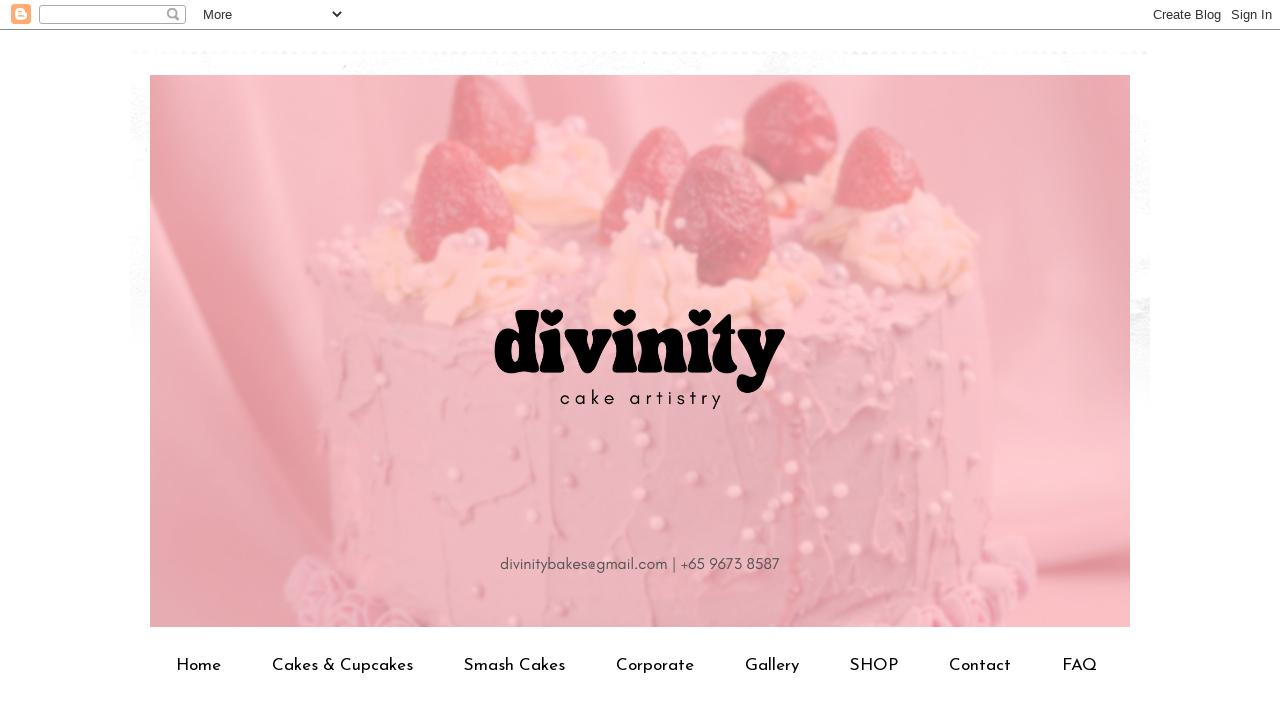

--- FILE ---
content_type: text/html; charset=UTF-8
request_url: http://cupcakedivinity.blogspot.com/2008/05/thanks.html
body_size: 18625
content:
<!DOCTYPE html>
<html class='v2' dir='ltr' lang='en'>
<head>
<link href='https://www.blogger.com/static/v1/widgets/335934321-css_bundle_v2.css' rel='stylesheet' type='text/css'/>
<meta content='width=1100' name='viewport'/>
<meta content='text/html; charset=UTF-8' http-equiv='Content-Type'/>
<meta content='blogger' name='generator'/>
<link href='http://cupcakedivinity.blogspot.com/favicon.ico' rel='icon' type='image/x-icon'/>
<link href='http://cupcakedivinity.blogspot.com/2008/05/thanks.html' rel='canonical'/>
<link rel="alternate" type="application/atom+xml" title="Cupcake Divinity - Atom" href="http://cupcakedivinity.blogspot.com/feeds/posts/default" />
<link rel="alternate" type="application/rss+xml" title="Cupcake Divinity - RSS" href="http://cupcakedivinity.blogspot.com/feeds/posts/default?alt=rss" />
<link rel="service.post" type="application/atom+xml" title="Cupcake Divinity - Atom" href="https://www.blogger.com/feeds/4924810999531549637/posts/default" />

<link rel="alternate" type="application/atom+xml" title="Cupcake Divinity - Atom" href="http://cupcakedivinity.blogspot.com/feeds/4945415529876001083/comments/default" />
<!--Can't find substitution for tag [blog.ieCssRetrofitLinks]-->
<link href='https://blogger.googleusercontent.com/img/b/R29vZ2xl/AVvXsEhWT1Zg4QjdUu8cmVf0cSgSM4I1vLtjUuCySiyEWiStIWjv_TZeQUl3AzM2hjYZ5tSDRriF9F50t0h88JdqspHM64rVoN5rc0TaOcIOckYmPTem__uH32c2VRcyTgsKqoUC-b47BtUeYaU/s400/DSCN0742.jpg' rel='image_src'/>
<meta content='http://cupcakedivinity.blogspot.com/2008/05/thanks.html' property='og:url'/>
<meta content='Thanks' property='og:title'/>
<meta content=' ' property='og:description'/>
<meta content='https://blogger.googleusercontent.com/img/b/R29vZ2xl/AVvXsEhWT1Zg4QjdUu8cmVf0cSgSM4I1vLtjUuCySiyEWiStIWjv_TZeQUl3AzM2hjYZ5tSDRriF9F50t0h88JdqspHM64rVoN5rc0TaOcIOckYmPTem__uH32c2VRcyTgsKqoUC-b47BtUeYaU/w1200-h630-p-k-no-nu/DSCN0742.jpg' property='og:image'/>
<title>Cupcake Divinity: Thanks</title>
<style type='text/css'>@font-face{font-family:'Calibri';font-style:normal;font-weight:400;font-display:swap;src:url(//fonts.gstatic.com/l/font?kit=J7afnpV-BGlaFfdAhLEY67FIEjg&skey=a1029226f80653a8&v=v15)format('woff2');unicode-range:U+0000-00FF,U+0131,U+0152-0153,U+02BB-02BC,U+02C6,U+02DA,U+02DC,U+0304,U+0308,U+0329,U+2000-206F,U+20AC,U+2122,U+2191,U+2193,U+2212,U+2215,U+FEFF,U+FFFD;}@font-face{font-family:'Calibri';font-style:normal;font-weight:700;font-display:swap;src:url(//fonts.gstatic.com/l/font?kit=J7aanpV-BGlaFfdAjAo9_pxqHxIZrCE&skey=cd2dd6afe6bf0eb2&v=v15)format('woff2');unicode-range:U+0000-00FF,U+0131,U+0152-0153,U+02BB-02BC,U+02C6,U+02DA,U+02DC,U+0304,U+0308,U+0329,U+2000-206F,U+20AC,U+2122,U+2191,U+2193,U+2212,U+2215,U+FEFF,U+FFFD;}@font-face{font-family:'Josefin Sans';font-style:normal;font-weight:400;font-display:swap;src:url(//fonts.gstatic.com/s/josefinsans/v34/Qw3PZQNVED7rKGKxtqIqX5E-AVSJrOCfjY46_DjQbMlhLybpUVzEEaq2.woff2)format('woff2');unicode-range:U+0102-0103,U+0110-0111,U+0128-0129,U+0168-0169,U+01A0-01A1,U+01AF-01B0,U+0300-0301,U+0303-0304,U+0308-0309,U+0323,U+0329,U+1EA0-1EF9,U+20AB;}@font-face{font-family:'Josefin Sans';font-style:normal;font-weight:400;font-display:swap;src:url(//fonts.gstatic.com/s/josefinsans/v34/Qw3PZQNVED7rKGKxtqIqX5E-AVSJrOCfjY46_DjQbMhhLybpUVzEEaq2.woff2)format('woff2');unicode-range:U+0100-02BA,U+02BD-02C5,U+02C7-02CC,U+02CE-02D7,U+02DD-02FF,U+0304,U+0308,U+0329,U+1D00-1DBF,U+1E00-1E9F,U+1EF2-1EFF,U+2020,U+20A0-20AB,U+20AD-20C0,U+2113,U+2C60-2C7F,U+A720-A7FF;}@font-face{font-family:'Josefin Sans';font-style:normal;font-weight:400;font-display:swap;src:url(//fonts.gstatic.com/s/josefinsans/v34/Qw3PZQNVED7rKGKxtqIqX5E-AVSJrOCfjY46_DjQbMZhLybpUVzEEQ.woff2)format('woff2');unicode-range:U+0000-00FF,U+0131,U+0152-0153,U+02BB-02BC,U+02C6,U+02DA,U+02DC,U+0304,U+0308,U+0329,U+2000-206F,U+20AC,U+2122,U+2191,U+2193,U+2212,U+2215,U+FEFF,U+FFFD;}@font-face{font-family:'Open Sans';font-style:normal;font-weight:400;font-stretch:100%;font-display:swap;src:url(//fonts.gstatic.com/s/opensans/v44/memSYaGs126MiZpBA-UvWbX2vVnXBbObj2OVZyOOSr4dVJWUgsjZ0B4taVIUwaEQbjB_mQ.woff2)format('woff2');unicode-range:U+0460-052F,U+1C80-1C8A,U+20B4,U+2DE0-2DFF,U+A640-A69F,U+FE2E-FE2F;}@font-face{font-family:'Open Sans';font-style:normal;font-weight:400;font-stretch:100%;font-display:swap;src:url(//fonts.gstatic.com/s/opensans/v44/memSYaGs126MiZpBA-UvWbX2vVnXBbObj2OVZyOOSr4dVJWUgsjZ0B4kaVIUwaEQbjB_mQ.woff2)format('woff2');unicode-range:U+0301,U+0400-045F,U+0490-0491,U+04B0-04B1,U+2116;}@font-face{font-family:'Open Sans';font-style:normal;font-weight:400;font-stretch:100%;font-display:swap;src:url(//fonts.gstatic.com/s/opensans/v44/memSYaGs126MiZpBA-UvWbX2vVnXBbObj2OVZyOOSr4dVJWUgsjZ0B4saVIUwaEQbjB_mQ.woff2)format('woff2');unicode-range:U+1F00-1FFF;}@font-face{font-family:'Open Sans';font-style:normal;font-weight:400;font-stretch:100%;font-display:swap;src:url(//fonts.gstatic.com/s/opensans/v44/memSYaGs126MiZpBA-UvWbX2vVnXBbObj2OVZyOOSr4dVJWUgsjZ0B4jaVIUwaEQbjB_mQ.woff2)format('woff2');unicode-range:U+0370-0377,U+037A-037F,U+0384-038A,U+038C,U+038E-03A1,U+03A3-03FF;}@font-face{font-family:'Open Sans';font-style:normal;font-weight:400;font-stretch:100%;font-display:swap;src:url(//fonts.gstatic.com/s/opensans/v44/memSYaGs126MiZpBA-UvWbX2vVnXBbObj2OVZyOOSr4dVJWUgsjZ0B4iaVIUwaEQbjB_mQ.woff2)format('woff2');unicode-range:U+0307-0308,U+0590-05FF,U+200C-2010,U+20AA,U+25CC,U+FB1D-FB4F;}@font-face{font-family:'Open Sans';font-style:normal;font-weight:400;font-stretch:100%;font-display:swap;src:url(//fonts.gstatic.com/s/opensans/v44/memSYaGs126MiZpBA-UvWbX2vVnXBbObj2OVZyOOSr4dVJWUgsjZ0B5caVIUwaEQbjB_mQ.woff2)format('woff2');unicode-range:U+0302-0303,U+0305,U+0307-0308,U+0310,U+0312,U+0315,U+031A,U+0326-0327,U+032C,U+032F-0330,U+0332-0333,U+0338,U+033A,U+0346,U+034D,U+0391-03A1,U+03A3-03A9,U+03B1-03C9,U+03D1,U+03D5-03D6,U+03F0-03F1,U+03F4-03F5,U+2016-2017,U+2034-2038,U+203C,U+2040,U+2043,U+2047,U+2050,U+2057,U+205F,U+2070-2071,U+2074-208E,U+2090-209C,U+20D0-20DC,U+20E1,U+20E5-20EF,U+2100-2112,U+2114-2115,U+2117-2121,U+2123-214F,U+2190,U+2192,U+2194-21AE,U+21B0-21E5,U+21F1-21F2,U+21F4-2211,U+2213-2214,U+2216-22FF,U+2308-230B,U+2310,U+2319,U+231C-2321,U+2336-237A,U+237C,U+2395,U+239B-23B7,U+23D0,U+23DC-23E1,U+2474-2475,U+25AF,U+25B3,U+25B7,U+25BD,U+25C1,U+25CA,U+25CC,U+25FB,U+266D-266F,U+27C0-27FF,U+2900-2AFF,U+2B0E-2B11,U+2B30-2B4C,U+2BFE,U+3030,U+FF5B,U+FF5D,U+1D400-1D7FF,U+1EE00-1EEFF;}@font-face{font-family:'Open Sans';font-style:normal;font-weight:400;font-stretch:100%;font-display:swap;src:url(//fonts.gstatic.com/s/opensans/v44/memSYaGs126MiZpBA-UvWbX2vVnXBbObj2OVZyOOSr4dVJWUgsjZ0B5OaVIUwaEQbjB_mQ.woff2)format('woff2');unicode-range:U+0001-000C,U+000E-001F,U+007F-009F,U+20DD-20E0,U+20E2-20E4,U+2150-218F,U+2190,U+2192,U+2194-2199,U+21AF,U+21E6-21F0,U+21F3,U+2218-2219,U+2299,U+22C4-22C6,U+2300-243F,U+2440-244A,U+2460-24FF,U+25A0-27BF,U+2800-28FF,U+2921-2922,U+2981,U+29BF,U+29EB,U+2B00-2BFF,U+4DC0-4DFF,U+FFF9-FFFB,U+10140-1018E,U+10190-1019C,U+101A0,U+101D0-101FD,U+102E0-102FB,U+10E60-10E7E,U+1D2C0-1D2D3,U+1D2E0-1D37F,U+1F000-1F0FF,U+1F100-1F1AD,U+1F1E6-1F1FF,U+1F30D-1F30F,U+1F315,U+1F31C,U+1F31E,U+1F320-1F32C,U+1F336,U+1F378,U+1F37D,U+1F382,U+1F393-1F39F,U+1F3A7-1F3A8,U+1F3AC-1F3AF,U+1F3C2,U+1F3C4-1F3C6,U+1F3CA-1F3CE,U+1F3D4-1F3E0,U+1F3ED,U+1F3F1-1F3F3,U+1F3F5-1F3F7,U+1F408,U+1F415,U+1F41F,U+1F426,U+1F43F,U+1F441-1F442,U+1F444,U+1F446-1F449,U+1F44C-1F44E,U+1F453,U+1F46A,U+1F47D,U+1F4A3,U+1F4B0,U+1F4B3,U+1F4B9,U+1F4BB,U+1F4BF,U+1F4C8-1F4CB,U+1F4D6,U+1F4DA,U+1F4DF,U+1F4E3-1F4E6,U+1F4EA-1F4ED,U+1F4F7,U+1F4F9-1F4FB,U+1F4FD-1F4FE,U+1F503,U+1F507-1F50B,U+1F50D,U+1F512-1F513,U+1F53E-1F54A,U+1F54F-1F5FA,U+1F610,U+1F650-1F67F,U+1F687,U+1F68D,U+1F691,U+1F694,U+1F698,U+1F6AD,U+1F6B2,U+1F6B9-1F6BA,U+1F6BC,U+1F6C6-1F6CF,U+1F6D3-1F6D7,U+1F6E0-1F6EA,U+1F6F0-1F6F3,U+1F6F7-1F6FC,U+1F700-1F7FF,U+1F800-1F80B,U+1F810-1F847,U+1F850-1F859,U+1F860-1F887,U+1F890-1F8AD,U+1F8B0-1F8BB,U+1F8C0-1F8C1,U+1F900-1F90B,U+1F93B,U+1F946,U+1F984,U+1F996,U+1F9E9,U+1FA00-1FA6F,U+1FA70-1FA7C,U+1FA80-1FA89,U+1FA8F-1FAC6,U+1FACE-1FADC,U+1FADF-1FAE9,U+1FAF0-1FAF8,U+1FB00-1FBFF;}@font-face{font-family:'Open Sans';font-style:normal;font-weight:400;font-stretch:100%;font-display:swap;src:url(//fonts.gstatic.com/s/opensans/v44/memSYaGs126MiZpBA-UvWbX2vVnXBbObj2OVZyOOSr4dVJWUgsjZ0B4vaVIUwaEQbjB_mQ.woff2)format('woff2');unicode-range:U+0102-0103,U+0110-0111,U+0128-0129,U+0168-0169,U+01A0-01A1,U+01AF-01B0,U+0300-0301,U+0303-0304,U+0308-0309,U+0323,U+0329,U+1EA0-1EF9,U+20AB;}@font-face{font-family:'Open Sans';font-style:normal;font-weight:400;font-stretch:100%;font-display:swap;src:url(//fonts.gstatic.com/s/opensans/v44/memSYaGs126MiZpBA-UvWbX2vVnXBbObj2OVZyOOSr4dVJWUgsjZ0B4uaVIUwaEQbjB_mQ.woff2)format('woff2');unicode-range:U+0100-02BA,U+02BD-02C5,U+02C7-02CC,U+02CE-02D7,U+02DD-02FF,U+0304,U+0308,U+0329,U+1D00-1DBF,U+1E00-1E9F,U+1EF2-1EFF,U+2020,U+20A0-20AB,U+20AD-20C0,U+2113,U+2C60-2C7F,U+A720-A7FF;}@font-face{font-family:'Open Sans';font-style:normal;font-weight:400;font-stretch:100%;font-display:swap;src:url(//fonts.gstatic.com/s/opensans/v44/memSYaGs126MiZpBA-UvWbX2vVnXBbObj2OVZyOOSr4dVJWUgsjZ0B4gaVIUwaEQbjA.woff2)format('woff2');unicode-range:U+0000-00FF,U+0131,U+0152-0153,U+02BB-02BC,U+02C6,U+02DA,U+02DC,U+0304,U+0308,U+0329,U+2000-206F,U+20AC,U+2122,U+2191,U+2193,U+2212,U+2215,U+FEFF,U+FFFD;}@font-face{font-family:'PT Sans';font-style:normal;font-weight:400;font-display:swap;src:url(//fonts.gstatic.com/s/ptsans/v18/jizaRExUiTo99u79D0-ExcOPIDUg-g.woff2)format('woff2');unicode-range:U+0460-052F,U+1C80-1C8A,U+20B4,U+2DE0-2DFF,U+A640-A69F,U+FE2E-FE2F;}@font-face{font-family:'PT Sans';font-style:normal;font-weight:400;font-display:swap;src:url(//fonts.gstatic.com/s/ptsans/v18/jizaRExUiTo99u79D0aExcOPIDUg-g.woff2)format('woff2');unicode-range:U+0301,U+0400-045F,U+0490-0491,U+04B0-04B1,U+2116;}@font-face{font-family:'PT Sans';font-style:normal;font-weight:400;font-display:swap;src:url(//fonts.gstatic.com/s/ptsans/v18/jizaRExUiTo99u79D0yExcOPIDUg-g.woff2)format('woff2');unicode-range:U+0100-02BA,U+02BD-02C5,U+02C7-02CC,U+02CE-02D7,U+02DD-02FF,U+0304,U+0308,U+0329,U+1D00-1DBF,U+1E00-1E9F,U+1EF2-1EFF,U+2020,U+20A0-20AB,U+20AD-20C0,U+2113,U+2C60-2C7F,U+A720-A7FF;}@font-face{font-family:'PT Sans';font-style:normal;font-weight:400;font-display:swap;src:url(//fonts.gstatic.com/s/ptsans/v18/jizaRExUiTo99u79D0KExcOPIDU.woff2)format('woff2');unicode-range:U+0000-00FF,U+0131,U+0152-0153,U+02BB-02BC,U+02C6,U+02DA,U+02DC,U+0304,U+0308,U+0329,U+2000-206F,U+20AC,U+2122,U+2191,U+2193,U+2212,U+2215,U+FEFF,U+FFFD;}</style>
<style id='page-skin-1' type='text/css'><!--
/*
-----------------------------------------------
Blogger Template Style
Name:     Travel
Designer: Sookhee Lee
URL:      www.plyfly.net
----------------------------------------------- */
/* Content
----------------------------------------------- */
body {
font: normal normal 13px PT Sans;
color: #6d6d6d;
background: #ffffff none no-repeat scroll center center;
}
html body .region-inner {
min-width: 0;
max-width: 100%;
width: auto;
}
a:link {
text-decoration:none;
color: #d7586f;
}
a:visited {
text-decoration:none;
color: #994756;
}
a:hover {
text-decoration:underline;
color: #09ffdb;
}
.content-outer .content-cap-top {
height: 5px;
background: transparent url(https://resources.blogblog.com/blogblog/data/1kt/travel/bg_container.png) repeat-x scroll top center;
}
.content-outer {
margin: 0 auto;
padding-top: 20px;
}
.content-inner {
background: #ffffff url(https://resources.blogblog.com/blogblog/data/1kt/travel/bg_container.png) repeat-x scroll top left;
background-position: left -5px;
background-color: #ffffff;
padding: 20px;
}
.main-inner .date-outer {
margin-bottom: 2em;
}
/* Header
----------------------------------------------- */
.header-inner .Header .titlewrapper,
.header-inner .Header .descriptionwrapper {
padding-left: 10px;
padding-right: 10px;
}
.Header h1 {
font: normal normal 60px 'Trebuchet MS',Trebuchet,sans-serif;
color: #000000;
}
.Header h1 a {
color: #000000;
}
.Header .description {
color: #686868;
font-size: 130%;
}
/* Tabs
----------------------------------------------- */
.tabs-inner {
margin: 1em 0 0;
padding: 0;
}
.tabs-inner .section {
margin: 0;
}
.tabs-inner .widget ul {
padding: 0;
background: #ffffff none repeat scroll top center;
}
.tabs-inner .widget li {
border: none;
}
.tabs-inner .widget li a {
display: inline-block;
padding: 1em 1.5em;
color: #000000;
font: normal normal 17px Josefin Sans;
}
.tabs-inner .widget li.selected a,
.tabs-inner .widget li a:hover {
position: relative;
z-index: 1;
background: #ffffff none repeat scroll top center;
color: #000000;
}
/* Headings
----------------------------------------------- */
h2 {
font: normal bold 14px 'Trebuchet MS',Trebuchet,sans-serif;
color: #000000;
}
.main-inner h2.date-header {
font: normal normal 12px Calibri;
color: #686868;
}
.footer-inner .widget h2,
.sidebar .widget h2 {
padding-bottom: .5em;
}
/* Main
----------------------------------------------- */
.main-inner {
padding: 20px 0;
}
.main-inner .column-center-inner {
padding: 10px 0;
}
.main-inner .column-center-inner .section {
margin: 0 10px;
}
.main-inner .column-right-inner {
margin-left: 20px;
}
.main-inner .fauxcolumn-right-outer .fauxcolumn-inner {
margin-left: 20px;
background: #ffffff none repeat scroll top left;
}
.main-inner .column-left-inner {
margin-right: 20px;
}
.main-inner .fauxcolumn-left-outer .fauxcolumn-inner {
margin-right: 20px;
background: #ffffff none repeat scroll top left;
}
.main-inner .column-left-inner,
.main-inner .column-right-inner {
padding: 15px 0;
}
/* Posts
----------------------------------------------- */
h3.post-title {
margin-top: 20px;
}
h3.post-title a {
font: normal bold 22px Calibri;
color: #000000;
}
h3.post-title a:hover {
text-decoration: underline;
}
.main-inner .column-center-outer {
background: rgba(61, 61, 61, 0) none repeat scroll top left;
_background-image: none;
}
.post-body {
line-height: 1.4;
position: relative;
}
.post-header {
margin: 0 0 1em;
line-height: 1.6;
}
.post-footer {
margin: .5em 0;
line-height: 1.6;
}
#blog-pager {
font-size: 140%;
}
#comments {
background: #cccccc none repeat scroll top center;
padding: 15px;
}
#comments .comment-author {
padding-top: 1.5em;
}
#comments h4,
#comments .comment-author a,
#comments .comment-timestamp a {
color: #000000;
}
#comments .comment-author:first-child {
padding-top: 0;
border-top: none;
}
.avatar-image-container {
margin: .2em 0 0;
}
/* Comments
----------------------------------------------- */
#comments a {
color: #000000;
}
.comments .comments-content .icon.blog-author {
background-repeat: no-repeat;
background-image: url([data-uri]);
}
.comments .comments-content .loadmore a {
border-top: 1px solid #000000;
border-bottom: 1px solid #000000;
}
.comments .comment-thread.inline-thread {
background: rgba(61, 61, 61, 0);
}
.comments .continue {
border-top: 2px solid #000000;
}
/* Widgets
----------------------------------------------- */
.sidebar .widget {
border-bottom: 2px solid #000000;
padding-bottom: 10px;
margin: 10px 0;
}
.sidebar .widget:first-child {
margin-top: 0;
}
.sidebar .widget:last-child {
border-bottom: none;
margin-bottom: 0;
padding-bottom: 0;
}
.footer-inner .widget,
.sidebar .widget {
font: normal normal 13px Open Sans;
color: #686868;
}
.sidebar .widget a:link {
color: #000000;
text-decoration: none;
}
.sidebar .widget a:visited {
color: #000000;
}
.sidebar .widget a:hover {
color: #000000;
text-decoration: underline;
}
.footer-inner .widget a:link {
color: #d7586f;
text-decoration: none;
}
.footer-inner .widget a:visited {
color: #994756;
}
.footer-inner .widget a:hover {
color: #d7586f;
text-decoration: underline;
}
.widget .zippy {
color: #000000;
}
.footer-inner {
background: transparent none repeat scroll top center;
}
/* Mobile
----------------------------------------------- */
body.mobile  {
background-size: 100% auto;
}
body.mobile .AdSense {
margin: 0 -10px;
}
.mobile .body-fauxcolumn-outer {
background: transparent none repeat scroll top left;
}
.mobile .footer-inner .widget a:link {
color: #000000;
text-decoration: none;
}
.mobile .footer-inner .widget a:visited {
color: #000000;
}
.mobile-post-outer a {
color: #000000;
}
.mobile-link-button {
background-color: #d7586f;
}
.mobile-link-button a:link, .mobile-link-button a:visited {
color: #ffffff;
}
.mobile-index-contents {
color: #6d6d6d;
}
.mobile .tabs-inner .PageList .widget-content {
background: #ffffff none repeat scroll top center;
color: #000000;
}
.mobile .tabs-inner .PageList .widget-content .pagelist-arrow {
border-left: 1px solid #000000;
}

--></style>
<style id='template-skin-1' type='text/css'><!--
body {
min-width: 1020px;
}
.content-outer, .content-fauxcolumn-outer, .region-inner {
min-width: 1020px;
max-width: 1020px;
_width: 1020px;
}
.main-inner .columns {
padding-left: 0px;
padding-right: 270px;
}
.main-inner .fauxcolumn-center-outer {
left: 0px;
right: 270px;
/* IE6 does not respect left and right together */
_width: expression(this.parentNode.offsetWidth -
parseInt("0px") -
parseInt("270px") + 'px');
}
.main-inner .fauxcolumn-left-outer {
width: 0px;
}
.main-inner .fauxcolumn-right-outer {
width: 270px;
}
.main-inner .column-left-outer {
width: 0px;
right: 100%;
margin-left: -0px;
}
.main-inner .column-right-outer {
width: 270px;
margin-right: -270px;
}
#layout {
min-width: 0;
}
#layout .content-outer {
min-width: 0;
width: 800px;
}
#layout .region-inner {
min-width: 0;
width: auto;
}
body#layout div.add_widget {
padding: 8px;
}
body#layout div.add_widget a {
margin-left: 32px;
}
--></style>
<link href='https://www.blogger.com/dyn-css/authorization.css?targetBlogID=4924810999531549637&amp;zx=736aad9a-7a26-4239-bf4d-d1b9a96a47ef' media='none' onload='if(media!=&#39;all&#39;)media=&#39;all&#39;' rel='stylesheet'/><noscript><link href='https://www.blogger.com/dyn-css/authorization.css?targetBlogID=4924810999531549637&amp;zx=736aad9a-7a26-4239-bf4d-d1b9a96a47ef' rel='stylesheet'/></noscript>
<meta name='google-adsense-platform-account' content='ca-host-pub-1556223355139109'/>
<meta name='google-adsense-platform-domain' content='blogspot.com'/>

</head>
<body class='loading variant-flight'>
<div class='navbar section' id='navbar' name='Navbar'><div class='widget Navbar' data-version='1' id='Navbar1'><script type="text/javascript">
    function setAttributeOnload(object, attribute, val) {
      if(window.addEventListener) {
        window.addEventListener('load',
          function(){ object[attribute] = val; }, false);
      } else {
        window.attachEvent('onload', function(){ object[attribute] = val; });
      }
    }
  </script>
<div id="navbar-iframe-container"></div>
<script type="text/javascript" src="https://apis.google.com/js/platform.js"></script>
<script type="text/javascript">
      gapi.load("gapi.iframes:gapi.iframes.style.bubble", function() {
        if (gapi.iframes && gapi.iframes.getContext) {
          gapi.iframes.getContext().openChild({
              url: 'https://www.blogger.com/navbar/4924810999531549637?po\x3d4945415529876001083\x26origin\x3dhttp://cupcakedivinity.blogspot.com',
              where: document.getElementById("navbar-iframe-container"),
              id: "navbar-iframe"
          });
        }
      });
    </script><script type="text/javascript">
(function() {
var script = document.createElement('script');
script.type = 'text/javascript';
script.src = '//pagead2.googlesyndication.com/pagead/js/google_top_exp.js';
var head = document.getElementsByTagName('head')[0];
if (head) {
head.appendChild(script);
}})();
</script>
</div></div>
<div class='body-fauxcolumns'>
<div class='fauxcolumn-outer body-fauxcolumn-outer'>
<div class='cap-top'>
<div class='cap-left'></div>
<div class='cap-right'></div>
</div>
<div class='fauxborder-left'>
<div class='fauxborder-right'></div>
<div class='fauxcolumn-inner'>
</div>
</div>
<div class='cap-bottom'>
<div class='cap-left'></div>
<div class='cap-right'></div>
</div>
</div>
</div>
<div class='content'>
<div class='content-fauxcolumns'>
<div class='fauxcolumn-outer content-fauxcolumn-outer'>
<div class='cap-top'>
<div class='cap-left'></div>
<div class='cap-right'></div>
</div>
<div class='fauxborder-left'>
<div class='fauxborder-right'></div>
<div class='fauxcolumn-inner'>
</div>
</div>
<div class='cap-bottom'>
<div class='cap-left'></div>
<div class='cap-right'></div>
</div>
</div>
</div>
<div class='content-outer'>
<div class='content-cap-top cap-top'>
<div class='cap-left'></div>
<div class='cap-right'></div>
</div>
<div class='fauxborder-left content-fauxborder-left'>
<div class='fauxborder-right content-fauxborder-right'></div>
<div class='content-inner'>
<header>
<div class='header-outer'>
<div class='header-cap-top cap-top'>
<div class='cap-left'></div>
<div class='cap-right'></div>
</div>
<div class='fauxborder-left header-fauxborder-left'>
<div class='fauxborder-right header-fauxborder-right'></div>
<div class='region-inner header-inner'>
<div class='header section' id='header' name='Header'><div class='widget Header' data-version='1' id='Header1'>
<div id='header-inner'>
<a href='http://cupcakedivinity.blogspot.com/' style='display: block'>
<img alt='Cupcake Divinity' height='552px; ' id='Header1_headerimg' src='https://blogger.googleusercontent.com/img/a/AVvXsEiqHAYWiE2sXFUZ672reDScKjYjLYDs8o8WcLtxN97tV6RTU_s03aeoaD-0bKEejq1gOF-5qCgOohIXzKGL-SnE7GdpMxgsmUUJOwIbZz1G8cJPGf_7eQezVEW59nsdOQCT5Y3Gc_h7tjUuXmN3tmvvPV92VcbvKCkJqwlwmA_CYodRMU_0aH6kJe7y2A=s980' style='display: block' width='980px; '/>
</a>
</div>
</div></div>
</div>
</div>
<div class='header-cap-bottom cap-bottom'>
<div class='cap-left'></div>
<div class='cap-right'></div>
</div>
</div>
</header>
<div class='tabs-outer'>
<div class='tabs-cap-top cap-top'>
<div class='cap-left'></div>
<div class='cap-right'></div>
</div>
<div class='fauxborder-left tabs-fauxborder-left'>
<div class='fauxborder-right tabs-fauxborder-right'></div>
<div class='region-inner tabs-inner'>
<div class='tabs section' id='crosscol' name='Cross-Column'><div class='widget PageList' data-version='1' id='PageList1'>
<h2>Pages</h2>
<div class='widget-content'>
<ul>
<li>
<a href='https://www.divinitybakes.com/'>Home</a>
</li>
<li>
<a href='https://www.divinitybakes.com/cakes-cupcakes'>Cakes & Cupcakes</a>
</li>
<li>
<a href='https://www.divinitybakes.com/smash-cakes'>Smash Cakes</a>
</li>
<li>
<a href='https://www.divinitybakes.com/corporate'>Corporate</a>
</li>
<li>
<a href='http://cupcakedivinity.blogspot.com/'>Gallery</a>
</li>
<li>
<a href='https://www.divinitybakes.com/shop-all'>SHOP</a>
</li>
<li>
<a href='https://www.divinitybakes.com/contact'>Contact</a>
</li>
<li>
<a href='https://www.divinitybakes.com/faq'>FAQ</a>
</li>
</ul>
<div class='clear'></div>
</div>
</div></div>
<div class='tabs no-items section' id='crosscol-overflow' name='Cross-Column 2'></div>
</div>
</div>
<div class='tabs-cap-bottom cap-bottom'>
<div class='cap-left'></div>
<div class='cap-right'></div>
</div>
</div>
<div class='main-outer'>
<div class='main-cap-top cap-top'>
<div class='cap-left'></div>
<div class='cap-right'></div>
</div>
<div class='fauxborder-left main-fauxborder-left'>
<div class='fauxborder-right main-fauxborder-right'></div>
<div class='region-inner main-inner'>
<div class='columns fauxcolumns'>
<div class='fauxcolumn-outer fauxcolumn-center-outer'>
<div class='cap-top'>
<div class='cap-left'></div>
<div class='cap-right'></div>
</div>
<div class='fauxborder-left'>
<div class='fauxborder-right'></div>
<div class='fauxcolumn-inner'>
</div>
</div>
<div class='cap-bottom'>
<div class='cap-left'></div>
<div class='cap-right'></div>
</div>
</div>
<div class='fauxcolumn-outer fauxcolumn-left-outer'>
<div class='cap-top'>
<div class='cap-left'></div>
<div class='cap-right'></div>
</div>
<div class='fauxborder-left'>
<div class='fauxborder-right'></div>
<div class='fauxcolumn-inner'>
</div>
</div>
<div class='cap-bottom'>
<div class='cap-left'></div>
<div class='cap-right'></div>
</div>
</div>
<div class='fauxcolumn-outer fauxcolumn-right-outer'>
<div class='cap-top'>
<div class='cap-left'></div>
<div class='cap-right'></div>
</div>
<div class='fauxborder-left'>
<div class='fauxborder-right'></div>
<div class='fauxcolumn-inner'>
</div>
</div>
<div class='cap-bottom'>
<div class='cap-left'></div>
<div class='cap-right'></div>
</div>
</div>
<!-- corrects IE6 width calculation -->
<div class='columns-inner'>
<div class='column-center-outer'>
<div class='column-center-inner'>
<div class='main section' id='main' name='Main'><div class='widget Blog' data-version='1' id='Blog1'>
<div class='blog-posts hfeed'>

          <div class="date-outer">
        
<h2 class='date-header'><span>Tuesday, May 20, 2008</span></h2>

          <div class="date-posts">
        
<div class='post-outer'>
<div class='post hentry uncustomized-post-template' itemprop='blogPost' itemscope='itemscope' itemtype='http://schema.org/BlogPosting'>
<meta content='https://blogger.googleusercontent.com/img/b/R29vZ2xl/AVvXsEhWT1Zg4QjdUu8cmVf0cSgSM4I1vLtjUuCySiyEWiStIWjv_TZeQUl3AzM2hjYZ5tSDRriF9F50t0h88JdqspHM64rVoN5rc0TaOcIOckYmPTem__uH32c2VRcyTgsKqoUC-b47BtUeYaU/s400/DSCN0742.jpg' itemprop='image_url'/>
<meta content='4924810999531549637' itemprop='blogId'/>
<meta content='4945415529876001083' itemprop='postId'/>
<a name='4945415529876001083'></a>
<h3 class='post-title entry-title' itemprop='name'>
Thanks
</h3>
<div class='post-header'>
<div class='post-header-line-1'></div>
</div>
<div class='post-body entry-content' id='post-body-4945415529876001083' itemprop='description articleBody'>
<div style="TEXT-ALIGN: center; MARGIN: 0px auto 10px"><a href="https://blogger.googleusercontent.com/img/b/R29vZ2xl/AVvXsEhWT1Zg4QjdUu8cmVf0cSgSM4I1vLtjUuCySiyEWiStIWjv_TZeQUl3AzM2hjYZ5tSDRriF9F50t0h88JdqspHM64rVoN5rc0TaOcIOckYmPTem__uH32c2VRcyTgsKqoUC-b47BtUeYaU/s1600-h/DSCN0742.jpg"><img alt="" border="0" id="BLOGGER_PHOTO_ID_" src="https://blogger.googleusercontent.com/img/b/R29vZ2xl/AVvXsEhWT1Zg4QjdUu8cmVf0cSgSM4I1vLtjUuCySiyEWiStIWjv_TZeQUl3AzM2hjYZ5tSDRriF9F50t0h88JdqspHM64rVoN5rc0TaOcIOckYmPTem__uH32c2VRcyTgsKqoUC-b47BtUeYaU/s400/DSCN0742.jpg" /></a> </div><div style="TEXT-ALIGN: center; CLEAR: both"><a href="http://picasa.google.com/blogger/" target="ext"><img align="middle" alt="Posted by Picasa" border="0" src="http://photos1.blogger.com/pbp.gif" style="BORDER-BOTTOM: 0px; BORDER-LEFT: 0px; PADDING-BOTTOM: 0px; PADDING-LEFT: 0px; PADDING-RIGHT: 0px; BACKGROUND: 0% 50%; BORDER-TOP: 0px; BORDER-RIGHT: 0px; PADDING-TOP: 0px; -moz-background-clip: initial; -moz-background-origin: initial; -moz-background-inline-policy: initial" /></a></div>
<div style='clear: both;'></div>
</div>
<div class='post-footer'>
<div class='post-footer-line post-footer-line-1'>
<span class='post-author vcard'>
</span>
<span class='post-timestamp'>
</span>
<span class='post-comment-link'>
</span>
<span class='post-icons'>
<span class='item-control blog-admin pid-1345036454'>
<a href='https://www.blogger.com/post-edit.g?blogID=4924810999531549637&postID=4945415529876001083&from=pencil' title='Edit Post'>
<img alt='' class='icon-action' height='18' src='https://resources.blogblog.com/img/icon18_edit_allbkg.gif' width='18'/>
</a>
</span>
</span>
<div class='post-share-buttons goog-inline-block'>
<a class='goog-inline-block share-button sb-email' href='https://www.blogger.com/share-post.g?blogID=4924810999531549637&postID=4945415529876001083&target=email' target='_blank' title='Email This'><span class='share-button-link-text'>Email This</span></a><a class='goog-inline-block share-button sb-blog' href='https://www.blogger.com/share-post.g?blogID=4924810999531549637&postID=4945415529876001083&target=blog' onclick='window.open(this.href, "_blank", "height=270,width=475"); return false;' target='_blank' title='BlogThis!'><span class='share-button-link-text'>BlogThis!</span></a><a class='goog-inline-block share-button sb-twitter' href='https://www.blogger.com/share-post.g?blogID=4924810999531549637&postID=4945415529876001083&target=twitter' target='_blank' title='Share to X'><span class='share-button-link-text'>Share to X</span></a><a class='goog-inline-block share-button sb-facebook' href='https://www.blogger.com/share-post.g?blogID=4924810999531549637&postID=4945415529876001083&target=facebook' onclick='window.open(this.href, "_blank", "height=430,width=640"); return false;' target='_blank' title='Share to Facebook'><span class='share-button-link-text'>Share to Facebook</span></a><a class='goog-inline-block share-button sb-pinterest' href='https://www.blogger.com/share-post.g?blogID=4924810999531549637&postID=4945415529876001083&target=pinterest' target='_blank' title='Share to Pinterest'><span class='share-button-link-text'>Share to Pinterest</span></a>
</div>
</div>
<div class='post-footer-line post-footer-line-2'>
<span class='post-labels'>
Labels:
<a href='http://cupcakedivinity.blogspot.com/search/label/Cupcakes%20-%20Thank%20you' rel='tag'>Cupcakes - Thank you</a>
</span>
</div>
<div class='post-footer-line post-footer-line-3'>
<span class='post-location'>
</span>
</div>
</div>
</div>
<div class='comments' id='comments'>
<a name='comments'></a>
</div>
</div>

        </div></div>
      
</div>
<div class='blog-pager' id='blog-pager'>
<span id='blog-pager-newer-link'>
<a class='blog-pager-newer-link' href='http://cupcakedivinity.blogspot.com/2008/05/dear-all-were-full-for-this-whole-month.html' id='Blog1_blog-pager-newer-link' title='Newer Post'>Newer Post</a>
</span>
<span id='blog-pager-older-link'>
<a class='blog-pager-older-link' href='http://cupcakedivinity.blogspot.com/2008/05/clara-1st-month.html' id='Blog1_blog-pager-older-link' title='Older Post'>Older Post</a>
</span>
<a class='home-link' href='http://cupcakedivinity.blogspot.com/'>Home</a>
</div>
<div class='clear'></div>
<div class='post-feeds'>
</div>
</div></div>
</div>
</div>
<div class='column-left-outer'>
<div class='column-left-inner'>
<aside>
</aside>
</div>
</div>
<div class='column-right-outer'>
<div class='column-right-inner'>
<aside>
<div class='sidebar section' id='sidebar-right-1'><div class='widget Image' data-version='1' id='Image1'>
<h2>About Us</h2>
<div class='widget-content'>
<a href='https://www.divinitybakes.com/about'>
<img alt='About Us' height='165' id='Image1_img' src='http://photos1.blogger.com/x/blogger2/5061/601173217716253/220/z/652308/gse_multipart9053.jpg' width='220'/>
</a>
<br/>
</div>
<div class='clear'></div>
</div><div class='widget Text' data-version='1' id='Text1'>
<div class='widget-content'>
Divinity Bakes started as Cupcake Divinity in 2007, founded by self-taught bakers Jesslyn and her sister. Today, Jesslyn and her daughter Janice lead the business, which has expanded to offer a variety of customised cakes, cupcakes, tarts, cookies, and cheesecake. With a focus on quality and creativity, Divinity Bakes is dedicated to making every celebration special.
</div>
<div class='clear'></div>
</div><div class='widget BlogSearch' data-version='1' id='BlogSearch2'>
<h2 class='title'>Search</h2>
<div class='widget-content'>
<div id='BlogSearch2_form'>
<form action='http://cupcakedivinity.blogspot.com/search' class='gsc-search-box' target='_top'>
<table cellpadding='0' cellspacing='0' class='gsc-search-box'>
<tbody>
<tr>
<td class='gsc-input'>
<input autocomplete='off' class='gsc-input' name='q' size='10' title='search' type='text' value=''/>
</td>
<td class='gsc-search-button'>
<input class='gsc-search-button' title='search' type='submit' value='Search'/>
</td>
</tr>
</tbody>
</table>
</form>
</div>
</div>
<div class='clear'></div>
</div><div class='widget Label' data-version='1' id='Label1'>
<h2>Theme - Cakes</h2>
<div class='widget-content list-label-widget-content'>
<ul>
<li>
<a dir='ltr' href='http://cupcakedivinity.blogspot.com/search/label/007'>007</a>
<span dir='ltr'>(1)</span>
</li>
<li>
<a dir='ltr' href='http://cupcakedivinity.blogspot.com/search/label/1%20Tier%20Cake'>1 Tier Cake</a>
<span dir='ltr'>(50)</span>
</li>
<li>
<a dir='ltr' href='http://cupcakedivinity.blogspot.com/search/label/101%20Dalmatians'>101 Dalmatians</a>
<span dir='ltr'>(2)</span>
</li>
<li>
<a dir='ltr' href='http://cupcakedivinity.blogspot.com/search/label/1st%20Birthday'>1st Birthday</a>
<span dir='ltr'>(3)</span>
</li>
<li>
<a dir='ltr' href='http://cupcakedivinity.blogspot.com/search/label/2%20Tier%20Cake'>2 Tier Cake</a>
<span dir='ltr'>(308)</span>
</li>
<li>
<a dir='ltr' href='http://cupcakedivinity.blogspot.com/search/label/21st%20Birthday'>21st Birthday</a>
<span dir='ltr'>(42)</span>
</li>
<li>
<a dir='ltr' href='http://cupcakedivinity.blogspot.com/search/label/2D'>2D</a>
<span dir='ltr'>(4)</span>
</li>
<li>
<a dir='ltr' href='http://cupcakedivinity.blogspot.com/search/label/3%20Tier%20Cake'>3 Tier Cake</a>
<span dir='ltr'>(9)</span>
</li>
<li>
<a dir='ltr' href='http://cupcakedivinity.blogspot.com/search/label/3D'>3D</a>
<span dir='ltr'>(4)</span>
</li>
<li>
<a dir='ltr' href='http://cupcakedivinity.blogspot.com/search/label/50th%20birthday'>50th birthday</a>
<span dir='ltr'>(3)</span>
</li>
<li>
<a dir='ltr' href='http://cupcakedivinity.blogspot.com/search/label/60'>60</a>
<span dir='ltr'>(1)</span>
</li>
<li>
<a dir='ltr' href='http://cupcakedivinity.blogspot.com/search/label/60th%20Birthday'>60th Birthday</a>
<span dir='ltr'>(1)</span>
</li>
<li>
<a dir='ltr' href='http://cupcakedivinity.blogspot.com/search/label/A.C.%20Milan'>A.C. Milan</a>
<span dir='ltr'>(1)</span>
</li>
<li>
<a dir='ltr' href='http://cupcakedivinity.blogspot.com/search/label/Adidas'>Adidas</a>
<span dir='ltr'>(1)</span>
</li>
<li>
<a dir='ltr' href='http://cupcakedivinity.blogspot.com/search/label/Adventure%20Time'>Adventure Time</a>
<span dir='ltr'>(2)</span>
</li>
<li>
<a dir='ltr' href='http://cupcakedivinity.blogspot.com/search/label/Angry%20Bird'>Angry Bird</a>
<span dir='ltr'>(11)</span>
</li>
<li>
<a dir='ltr' href='http://cupcakedivinity.blogspot.com/search/label/Animals'>Animals</a>
<span dir='ltr'>(118)</span>
</li>
<li>
<a dir='ltr' href='http://cupcakedivinity.blogspot.com/search/label/Anime'>Anime</a>
<span dir='ltr'>(1)</span>
</li>
<li>
<a dir='ltr' href='http://cupcakedivinity.blogspot.com/search/label/Anniversary'>Anniversary</a>
<span dir='ltr'>(14)</span>
</li>
<li>
<a dir='ltr' href='http://cupcakedivinity.blogspot.com/search/label/Archie'>Archie</a>
<span dir='ltr'>(1)</span>
</li>
<li>
<a dir='ltr' href='http://cupcakedivinity.blogspot.com/search/label/Archie%20Comic'>Archie Comic</a>
<span dir='ltr'>(1)</span>
</li>
<li>
<a dir='ltr' href='http://cupcakedivinity.blogspot.com/search/label/Army'>Army</a>
<span dir='ltr'>(1)</span>
</li>
<li>
<a dir='ltr' href='http://cupcakedivinity.blogspot.com/search/label/Ash'>Ash</a>
<span dir='ltr'>(1)</span>
</li>
<li>
<a dir='ltr' href='http://cupcakedivinity.blogspot.com/search/label/Avengers'>Avengers</a>
<span dir='ltr'>(4)</span>
</li>
<li>
<a dir='ltr' href='http://cupcakedivinity.blogspot.com/search/label/Azrael'>Azrael</a>
<span dir='ltr'>(1)</span>
</li>
<li>
<a dir='ltr' href='http://cupcakedivinity.blogspot.com/search/label/Baby%201st%20Month'>Baby 1st Month</a>
<span dir='ltr'>(74)</span>
</li>
<li>
<a dir='ltr' href='http://cupcakedivinity.blogspot.com/search/label/Baby%201st%20Month%20cupcake'>Baby 1st Month cupcake</a>
<span dir='ltr'>(1)</span>
</li>
<li>
<a dir='ltr' href='http://cupcakedivinity.blogspot.com/search/label/Baby%20Bird'>Baby Bird</a>
<span dir='ltr'>(1)</span>
</li>
<li>
<a dir='ltr' href='http://cupcakedivinity.blogspot.com/search/label/Baby%20Einstein'>Baby Einstein</a>
<span dir='ltr'>(7)</span>
</li>
<li>
<a dir='ltr' href='http://cupcakedivinity.blogspot.com/search/label/Baby%20Girl'>Baby Girl</a>
<span dir='ltr'>(2)</span>
</li>
<li>
<a dir='ltr' href='http://cupcakedivinity.blogspot.com/search/label/Baby%20Pooh'>Baby Pooh</a>
<span dir='ltr'>(1)</span>
</li>
<li>
<a dir='ltr' href='http://cupcakedivinity.blogspot.com/search/label/Baby%20TV'>Baby TV</a>
<span dir='ltr'>(11)</span>
</li>
<li>
<a dir='ltr' href='http://cupcakedivinity.blogspot.com/search/label/Baby%20Tigger'>Baby Tigger</a>
<span dir='ltr'>(1)</span>
</li>
<li>
<a dir='ltr' href='http://cupcakedivinity.blogspot.com/search/label/Baby%20VuVu'>Baby VuVu</a>
<span dir='ltr'>(1)</span>
</li>
<li>
<a dir='ltr' href='http://cupcakedivinity.blogspot.com/search/label/Bags'>Bags</a>
<span dir='ltr'>(6)</span>
</li>
<li>
<a dir='ltr' href='http://cupcakedivinity.blogspot.com/search/label/Ballerina'>Ballerina</a>
<span dir='ltr'>(2)</span>
</li>
<li>
<a dir='ltr' href='http://cupcakedivinity.blogspot.com/search/label/Balloons'>Balloons</a>
<span dir='ltr'>(3)</span>
</li>
<li>
<a dir='ltr' href='http://cupcakedivinity.blogspot.com/search/label/Baptism%2FChristening'>Baptism/Christening</a>
<span dir='ltr'>(1)</span>
</li>
<li>
<a dir='ltr' href='http://cupcakedivinity.blogspot.com/search/label/Barbie'>Barbie</a>
<span dir='ltr'>(4)</span>
</li>
<li>
<a dir='ltr' href='http://cupcakedivinity.blogspot.com/search/label/Barney'>Barney</a>
<span dir='ltr'>(33)</span>
</li>
<li>
<a dir='ltr' href='http://cupcakedivinity.blogspot.com/search/label/Barnyard'>Barnyard</a>
<span dir='ltr'>(3)</span>
</li>
<li>
<a dir='ltr' href='http://cupcakedivinity.blogspot.com/search/label/BasketBall'>BasketBall</a>
<span dir='ltr'>(2)</span>
</li>
<li>
<a dir='ltr' href='http://cupcakedivinity.blogspot.com/search/label/Bathtub'>Bathtub</a>
<span dir='ltr'>(1)</span>
</li>
<li>
<a dir='ltr' href='http://cupcakedivinity.blogspot.com/search/label/Baymax'>Baymax</a>
<span dir='ltr'>(1)</span>
</li>
<li>
<a dir='ltr' href='http://cupcakedivinity.blogspot.com/search/label/Bear'>Bear</a>
<span dir='ltr'>(8)</span>
</li>
<li>
<a dir='ltr' href='http://cupcakedivinity.blogspot.com/search/label/Ben%2010'>Ben 10</a>
<span dir='ltr'>(17)</span>
</li>
<li>
<a dir='ltr' href='http://cupcakedivinity.blogspot.com/search/label/Big%20Hero%206'>Big Hero 6</a>
<span dir='ltr'>(1)</span>
</li>
<li>
<a dir='ltr' href='http://cupcakedivinity.blogspot.com/search/label/Big%20Hero%206%20Baymax'>Big Hero 6 Baymax</a>
<span dir='ltr'>(7)</span>
</li>
<li>
<a dir='ltr' href='http://cupcakedivinity.blogspot.com/search/label/Birds'>Birds</a>
<span dir='ltr'>(1)</span>
</li>
<li>
<a dir='ltr' href='http://cupcakedivinity.blogspot.com/search/label/Birthday'>Birthday</a>
<span dir='ltr'>(54)</span>
</li>
<li>
<a dir='ltr' href='http://cupcakedivinity.blogspot.com/search/label/Black'>Black</a>
<span dir='ltr'>(2)</span>
</li>
<li>
<a dir='ltr' href='http://cupcakedivinity.blogspot.com/search/label/Blastoise'>Blastoise</a>
<span dir='ltr'>(1)</span>
</li>
<li>
<a dir='ltr' href='http://cupcakedivinity.blogspot.com/search/label/Block%20Shape'>Block Shape</a>
<span dir='ltr'>(1)</span>
</li>
<li>
<a dir='ltr' href='http://cupcakedivinity.blogspot.com/search/label/Blue'>Blue</a>
<span dir='ltr'>(3)</span>
</li>
<li>
<a dir='ltr' href='http://cupcakedivinity.blogspot.com/search/label/Boat'>Boat</a>
<span dir='ltr'>(1)</span>
</li>
<li>
<a dir='ltr' href='http://cupcakedivinity.blogspot.com/search/label/Bob%20The%20Builder'>Bob The Builder</a>
<span dir='ltr'>(10)</span>
</li>
<li>
<a dir='ltr' href='http://cupcakedivinity.blogspot.com/search/label/Brainy%20Smurf'>Brainy Smurf</a>
<span dir='ltr'>(1)</span>
</li>
<li>
<a dir='ltr' href='http://cupcakedivinity.blogspot.com/search/label/Brock'>Brock</a>
<span dir='ltr'>(1)</span>
</li>
<li>
<a dir='ltr' href='http://cupcakedivinity.blogspot.com/search/label/Bug%20Bunny'>Bug Bunny</a>
<span dir='ltr'>(1)</span>
</li>
<li>
<a dir='ltr' href='http://cupcakedivinity.blogspot.com/search/label/Bumblebee'>Bumblebee</a>
<span dir='ltr'>(1)</span>
</li>
<li>
<a dir='ltr' href='http://cupcakedivinity.blogspot.com/search/label/Bus'>Bus</a>
<span dir='ltr'>(2)</span>
</li>
<li>
<a dir='ltr' href='http://cupcakedivinity.blogspot.com/search/label/Buttercream'>Buttercream</a>
<span dir='ltr'>(1)</span>
</li>
<li>
<a dir='ltr' href='http://cupcakedivinity.blogspot.com/search/label/Butterfly'>Butterfly</a>
<span dir='ltr'>(5)</span>
</li>
<li>
<a dir='ltr' href='http://cupcakedivinity.blogspot.com/search/label/CJ7'>CJ7</a>
<span dir='ltr'>(1)</span>
</li>
<li>
<a dir='ltr' href='http://cupcakedivinity.blogspot.com/search/label/Cake'>Cake</a>
<span dir='ltr'>(1)</span>
</li>
<li>
<a dir='ltr' href='http://cupcakedivinity.blogspot.com/search/label/Camera'>Camera</a>
<span dir='ltr'>(2)</span>
</li>
<li>
<a dir='ltr' href='http://cupcakedivinity.blogspot.com/search/label/Candy'>Candy</a>
<span dir='ltr'>(2)</span>
</li>
<li>
<a dir='ltr' href='http://cupcakedivinity.blogspot.com/search/label/Captain%20America'>Captain America</a>
<span dir='ltr'>(6)</span>
</li>
<li>
<a dir='ltr' href='http://cupcakedivinity.blogspot.com/search/label/Car'>Car</a>
<span dir='ltr'>(16)</span>
</li>
<li>
<a dir='ltr' href='http://cupcakedivinity.blogspot.com/search/label/Cards'>Cards</a>
<span dir='ltr'>(2)</span>
</li>
<li>
<a dir='ltr' href='http://cupcakedivinity.blogspot.com/search/label/Care%20Bears'>Care Bears</a>
<span dir='ltr'>(21)</span>
</li>
<li>
<a dir='ltr' href='http://cupcakedivinity.blogspot.com/search/label/Carousel'>Carousel</a>
<span dir='ltr'>(1)</span>
</li>
<li>
<a dir='ltr' href='http://cupcakedivinity.blogspot.com/search/label/Carousel%20Train%20n%20Clown'>Carousel Train n Clown</a>
<span dir='ltr'>(1)</span>
</li>
<li>
<a dir='ltr' href='http://cupcakedivinity.blogspot.com/search/label/Carriage'>Carriage</a>
<span dir='ltr'>(2)</span>
</li>
<li>
<a dir='ltr' href='http://cupcakedivinity.blogspot.com/search/label/Cars'>Cars</a>
<span dir='ltr'>(2)</span>
</li>
<li>
<a dir='ltr' href='http://cupcakedivinity.blogspot.com/search/label/Cartoon'>Cartoon</a>
<span dir='ltr'>(3)</span>
</li>
<li>
<a dir='ltr' href='http://cupcakedivinity.blogspot.com/search/label/Casino'>Casino</a>
<span dir='ltr'>(5)</span>
</li>
<li>
<a dir='ltr' href='http://cupcakedivinity.blogspot.com/search/label/Castle'>Castle</a>
<span dir='ltr'>(30)</span>
</li>
<li>
<a dir='ltr' href='http://cupcakedivinity.blogspot.com/search/label/Caterpillar'>Caterpillar</a>
<span dir='ltr'>(1)</span>
</li>
<li>
<a dir='ltr' href='http://cupcakedivinity.blogspot.com/search/label/Cats'>Cats</a>
<span dir='ltr'>(1)</span>
</li>
<li>
<a dir='ltr' href='http://cupcakedivinity.blogspot.com/search/label/Celebrities'>Celebrities</a>
<span dir='ltr'>(1)</span>
</li>
<li>
<a dir='ltr' href='http://cupcakedivinity.blogspot.com/search/label/Charizard'>Charizard</a>
<span dir='ltr'>(3)</span>
</li>
<li>
<a dir='ltr' href='http://cupcakedivinity.blogspot.com/search/label/Chateau'>Chateau</a>
<span dir='ltr'>(1)</span>
</li>
<li>
<a dir='ltr' href='http://cupcakedivinity.blogspot.com/search/label/Chateau%20wine'>Chateau wine</a>
<span dir='ltr'>(1)</span>
</li>
<li>
<a dir='ltr' href='http://cupcakedivinity.blogspot.com/search/label/Chibi%20Totoro'>Chibi Totoro</a>
<span dir='ltr'>(3)</span>
</li>
<li>
<a dir='ltr' href='http://cupcakedivinity.blogspot.com/search/label/Chip'>Chip</a>
<span dir='ltr'>(1)</span>
</li>
<li>
<a dir='ltr' href='http://cupcakedivinity.blogspot.com/search/label/Chip%20and%20Dale'>Chip and Dale</a>
<span dir='ltr'>(1)</span>
</li>
<li>
<a dir='ltr' href='http://cupcakedivinity.blogspot.com/search/label/Chipmunk'>Chipmunk</a>
<span dir='ltr'>(1)</span>
</li>
<li>
<a dir='ltr' href='http://cupcakedivinity.blogspot.com/search/label/Chipmunks'>Chipmunks</a>
<span dir='ltr'>(2)</span>
</li>
<li>
<a dir='ltr' href='http://cupcakedivinity.blogspot.com/search/label/Chips'>Chips</a>
<span dir='ltr'>(2)</span>
</li>
<li>
<a dir='ltr' href='http://cupcakedivinity.blogspot.com/search/label/Christopher%20Robin'>Christopher Robin</a>
<span dir='ltr'>(1)</span>
</li>
<li>
<a dir='ltr' href='http://cupcakedivinity.blogspot.com/search/label/Chu%20Totoro'>Chu Totoro</a>
<span dir='ltr'>(3)</span>
</li>
<li>
<a dir='ltr' href='http://cupcakedivinity.blogspot.com/search/label/Chuggington'>Chuggington</a>
<span dir='ltr'>(1)</span>
</li>
<li>
<a dir='ltr' href='http://cupcakedivinity.blogspot.com/search/label/Cinderella'>Cinderella</a>
<span dir='ltr'>(2)</span>
</li>
<li>
<a dir='ltr' href='http://cupcakedivinity.blogspot.com/search/label/Classic'>Classic</a>
<span dir='ltr'>(2)</span>
</li>
<li>
<a dir='ltr' href='http://cupcakedivinity.blogspot.com/search/label/Clumsy%20Smurf'>Clumsy Smurf</a>
<span dir='ltr'>(1)</span>
</li>
<li>
<a dir='ltr' href='http://cupcakedivinity.blogspot.com/search/label/Comic%20book'>Comic book</a>
<span dir='ltr'>(1)</span>
</li>
<li>
<a dir='ltr' href='http://cupcakedivinity.blogspot.com/search/label/Commando'>Commando</a>
<span dir='ltr'>(1)</span>
</li>
<li>
<a dir='ltr' href='http://cupcakedivinity.blogspot.com/search/label/Construction'>Construction</a>
<span dir='ltr'>(2)</span>
</li>
<li>
<a dir='ltr' href='http://cupcakedivinity.blogspot.com/search/label/Corporate'>Corporate</a>
<span dir='ltr'>(2)</span>
</li>
<li>
<a dir='ltr' href='http://cupcakedivinity.blogspot.com/search/label/Craftholic'>Craftholic</a>
<span dir='ltr'>(1)</span>
</li>
<li>
<a dir='ltr' href='http://cupcakedivinity.blogspot.com/search/label/Crocodile'>Crocodile</a>
<span dir='ltr'>(1)</span>
</li>
<li>
<a dir='ltr' href='http://cupcakedivinity.blogspot.com/search/label/Crudella%20de%20Vil'>Crudella de Vil</a>
<span dir='ltr'>(2)</span>
</li>
<li>
<a dir='ltr' href='http://cupcakedivinity.blogspot.com/search/label/Cruella'>Cruella</a>
<span dir='ltr'>(2)</span>
</li>
<li>
<a dir='ltr' href='http://cupcakedivinity.blogspot.com/search/label/Cubie'>Cubie</a>
<span dir='ltr'>(1)</span>
</li>
<li>
<a dir='ltr' href='http://cupcakedivinity.blogspot.com/search/label/Customised%20Design'>Customised Design</a>
<span dir='ltr'>(58)</span>
</li>
<li>
<a dir='ltr' href='http://cupcakedivinity.blogspot.com/search/label/DC%20Comics'>DC Comics</a>
<span dir='ltr'>(2)</span>
</li>
<li>
<a dir='ltr' href='http://cupcakedivinity.blogspot.com/search/label/Daddy'>Daddy</a>
<span dir='ltr'>(2)</span>
</li>
<li>
<a dir='ltr' href='http://cupcakedivinity.blogspot.com/search/label/Daisy%20Duck'>Daisy Duck</a>
<span dir='ltr'>(1)</span>
</li>
<li>
<a dir='ltr' href='http://cupcakedivinity.blogspot.com/search/label/Dale'>Dale</a>
<span dir='ltr'>(1)</span>
</li>
<li>
<a dir='ltr' href='http://cupcakedivinity.blogspot.com/search/label/Dalmatian'>Dalmatian</a>
<span dir='ltr'>(1)</span>
</li>
<li>
<a dir='ltr' href='http://cupcakedivinity.blogspot.com/search/label/Dalmatians'>Dalmatians</a>
<span dir='ltr'>(1)</span>
</li>
<li>
<a dir='ltr' href='http://cupcakedivinity.blogspot.com/search/label/Darth%20Vader'>Darth Vader</a>
<span dir='ltr'>(1)</span>
</li>
<li>
<a dir='ltr' href='http://cupcakedivinity.blogspot.com/search/label/Dessert%20Table'>Dessert Table</a>
<span dir='ltr'>(1)</span>
</li>
<li>
<a dir='ltr' href='http://cupcakedivinity.blogspot.com/search/label/Dibo%20The%20Gift%20Dragon'>Dibo The Gift Dragon</a>
<span dir='ltr'>(2)</span>
</li>
<li>
<a dir='ltr' href='http://cupcakedivinity.blogspot.com/search/label/Dice'>Dice</a>
<span dir='ltr'>(2)</span>
</li>
<li>
<a dir='ltr' href='http://cupcakedivinity.blogspot.com/search/label/Diesel'>Diesel</a>
<span dir='ltr'>(1)</span>
</li>
<li>
<a dir='ltr' href='http://cupcakedivinity.blogspot.com/search/label/Dinosaurs'>Dinosaurs</a>
<span dir='ltr'>(13)</span>
</li>
<li>
<a dir='ltr' href='http://cupcakedivinity.blogspot.com/search/label/Disney'>Disney</a>
<span dir='ltr'>(4)</span>
</li>
<li>
<a dir='ltr' href='http://cupcakedivinity.blogspot.com/search/label/Disney%20Characters'>Disney Characters</a>
<span dir='ltr'>(4)</span>
</li>
<li>
<a dir='ltr' href='http://cupcakedivinity.blogspot.com/search/label/Disney%20Princess'>Disney Princess</a>
<span dir='ltr'>(3)</span>
</li>
<li>
<a dir='ltr' href='http://cupcakedivinity.blogspot.com/search/label/Diver'>Diver</a>
<span dir='ltr'>(2)</span>
</li>
<li>
<a dir='ltr' href='http://cupcakedivinity.blogspot.com/search/label/Doggie'>Doggie</a>
<span dir='ltr'>(2)</span>
</li>
<li>
<a dir='ltr' href='http://cupcakedivinity.blogspot.com/search/label/Donald%20Duck'>Donald Duck</a>
<span dir='ltr'>(2)</span>
</li>
<li>
<a dir='ltr' href='http://cupcakedivinity.blogspot.com/search/label/Dora%20The%20Explorer'>Dora The Explorer</a>
<span dir='ltr'>(9)</span>
</li>
<li>
<a dir='ltr' href='http://cupcakedivinity.blogspot.com/search/label/Dory'>Dory</a>
<span dir='ltr'>(1)</span>
</li>
<li>
<a dir='ltr' href='http://cupcakedivinity.blogspot.com/search/label/Dragon'>Dragon</a>
<span dir='ltr'>(6)</span>
</li>
<li>
<a dir='ltr' href='http://cupcakedivinity.blogspot.com/search/label/EXO'>EXO</a>
<span dir='ltr'>(1)</span>
</li>
<li>
<a dir='ltr' href='http://cupcakedivinity.blogspot.com/search/label/Eclair'>Eclair</a>
<span dir='ltr'>(1)</span>
</li>
<li>
<a dir='ltr' href='http://cupcakedivinity.blogspot.com/search/label/Edward'>Edward</a>
<span dir='ltr'>(1)</span>
</li>
<li>
<a dir='ltr' href='http://cupcakedivinity.blogspot.com/search/label/Eeyore'>Eeyore</a>
<span dir='ltr'>(1)</span>
</li>
<li>
<a dir='ltr' href='http://cupcakedivinity.blogspot.com/search/label/Elly'>Elly</a>
<span dir='ltr'>(1)</span>
</li>
<li>
<a dir='ltr' href='http://cupcakedivinity.blogspot.com/search/label/Emily'>Emily</a>
<span dir='ltr'>(1)</span>
</li>
<li>
<a dir='ltr' href='http://cupcakedivinity.blogspot.com/search/label/Emmet'>Emmet</a>
<span dir='ltr'>(1)</span>
</li>
<li>
<a dir='ltr' href='http://cupcakedivinity.blogspot.com/search/label/Event%20Decoration'>Event Decoration</a>
<span dir='ltr'>(2)</span>
</li>
<li>
<a dir='ltr' href='http://cupcakedivinity.blogspot.com/search/label/FC%20Barcelona'>FC Barcelona</a>
<span dir='ltr'>(2)</span>
</li>
<li>
<a dir='ltr' href='http://cupcakedivinity.blogspot.com/search/label/Fairy'>Fairy</a>
<span dir='ltr'>(2)</span>
</li>
<li>
<a dir='ltr' href='http://cupcakedivinity.blogspot.com/search/label/Family'>Family</a>
<span dir='ltr'>(7)</span>
</li>
<li>
<a dir='ltr' href='http://cupcakedivinity.blogspot.com/search/label/Ferrari'>Ferrari</a>
<span dir='ltr'>(1)</span>
</li>
<li>
<a dir='ltr' href='http://cupcakedivinity.blogspot.com/search/label/Festival'>Festival</a>
<span dir='ltr'>(1)</span>
</li>
<li>
<a dir='ltr' href='http://cupcakedivinity.blogspot.com/search/label/Finding%20Dory'>Finding Dory</a>
<span dir='ltr'>(1)</span>
</li>
<li>
<a dir='ltr' href='http://cupcakedivinity.blogspot.com/search/label/Finding%20Nemo'>Finding Nemo</a>
<span dir='ltr'>(1)</span>
</li>
<li>
<a dir='ltr' href='http://cupcakedivinity.blogspot.com/search/label/Fire%20Engine'>Fire Engine</a>
<span dir='ltr'>(1)</span>
</li>
<li>
<a dir='ltr' href='http://cupcakedivinity.blogspot.com/search/label/Fire%20Red'>Fire Red</a>
<span dir='ltr'>(1)</span>
</li>
<li>
<a dir='ltr' href='http://cupcakedivinity.blogspot.com/search/label/Fish'>Fish</a>
<span dir='ltr'>(5)</span>
</li>
<li>
<a dir='ltr' href='http://cupcakedivinity.blogspot.com/search/label/Floral'>Floral</a>
<span dir='ltr'>(3)</span>
</li>
<li>
<a dir='ltr' href='http://cupcakedivinity.blogspot.com/search/label/Flowers'>Flowers</a>
<span dir='ltr'>(16)</span>
</li>
<li>
<a dir='ltr' href='http://cupcakedivinity.blogspot.com/search/label/Fondant'>Fondant</a>
<span dir='ltr'>(27)</span>
</li>
<li>
<a dir='ltr' href='http://cupcakedivinity.blogspot.com/search/label/Fondant%20Cake'>Fondant Cake</a>
<span dir='ltr'>(260)</span>
</li>
<li>
<a dir='ltr' href='http://cupcakedivinity.blogspot.com/search/label/Force'>Force</a>
<span dir='ltr'>(1)</span>
</li>
<li>
<a dir='ltr' href='http://cupcakedivinity.blogspot.com/search/label/Forever%20Friends'>Forever Friends</a>
<span dir='ltr'>(2)</span>
</li>
<li>
<a dir='ltr' href='http://cupcakedivinity.blogspot.com/search/label/Fred'>Fred</a>
<span dir='ltr'>(1)</span>
</li>
<li>
<a dir='ltr' href='http://cupcakedivinity.blogspot.com/search/label/Frozen'>Frozen</a>
<span dir='ltr'>(54)</span>
</li>
<li>
<a dir='ltr' href='http://cupcakedivinity.blogspot.com/search/label/Fruit%20Tarts'>Fruit Tarts</a>
<span dir='ltr'>(1)</span>
</li>
<li>
<a dir='ltr' href='http://cupcakedivinity.blogspot.com/search/label/Funfair'>Funfair</a>
<span dir='ltr'>(1)</span>
</li>
<li>
<a dir='ltr' href='http://cupcakedivinity.blogspot.com/search/label/Galactic%20Empire'>Galactic Empire</a>
<span dir='ltr'>(1)</span>
</li>
<li>
<a dir='ltr' href='http://cupcakedivinity.blogspot.com/search/label/Gamble'>Gamble</a>
<span dir='ltr'>(1)</span>
</li>
<li>
<a dir='ltr' href='http://cupcakedivinity.blogspot.com/search/label/Gambling'>Gambling</a>
<span dir='ltr'>(1)</span>
</li>
<li>
<a dir='ltr' href='http://cupcakedivinity.blogspot.com/search/label/Gangnam%20Style'>Gangnam Style</a>
<span dir='ltr'>(1)</span>
</li>
<li>
<a dir='ltr' href='http://cupcakedivinity.blogspot.com/search/label/Garden'>Garden</a>
<span dir='ltr'>(4)</span>
</li>
<li>
<a dir='ltr' href='http://cupcakedivinity.blogspot.com/search/label/Gargamel'>Gargamel</a>
<span dir='ltr'>(1)</span>
</li>
<li>
<a dir='ltr' href='http://cupcakedivinity.blogspot.com/search/label/Geronimo%20Stilton'>Geronimo Stilton</a>
<span dir='ltr'>(2)</span>
</li>
<li>
<a dir='ltr' href='http://cupcakedivinity.blogspot.com/search/label/Gigglebellies'>Gigglebellies</a>
<span dir='ltr'>(1)</span>
</li>
<li>
<a dir='ltr' href='http://cupcakedivinity.blogspot.com/search/label/Giraffe'>Giraffe</a>
<span dir='ltr'>(2)</span>
</li>
<li>
<a dir='ltr' href='http://cupcakedivinity.blogspot.com/search/label/Girl'>Girl</a>
<span dir='ltr'>(1)</span>
</li>
<li>
<a dir='ltr' href='http://cupcakedivinity.blogspot.com/search/label/Girly'>Girly</a>
<span dir='ltr'>(3)</span>
</li>
<li>
<a dir='ltr' href='http://cupcakedivinity.blogspot.com/search/label/Glass%20Shooters'>Glass Shooters</a>
<span dir='ltr'>(1)</span>
</li>
<li>
<a dir='ltr' href='http://cupcakedivinity.blogspot.com/search/label/Gold'>Gold</a>
<span dir='ltr'>(2)</span>
</li>
<li>
<a dir='ltr' href='http://cupcakedivinity.blogspot.com/search/label/Golf'>Golf</a>
<span dir='ltr'>(4)</span>
</li>
<li>
<a dir='ltr' href='http://cupcakedivinity.blogspot.com/search/label/Goofy'>Goofy</a>
<span dir='ltr'>(1)</span>
</li>
<li>
<a dir='ltr' href='http://cupcakedivinity.blogspot.com/search/label/Gordon'>Gordon</a>
<span dir='ltr'>(1)</span>
</li>
<li>
<a dir='ltr' href='http://cupcakedivinity.blogspot.com/search/label/Grandma'>Grandma</a>
<span dir='ltr'>(2)</span>
</li>
<li>
<a dir='ltr' href='http://cupcakedivinity.blogspot.com/search/label/Grouchy%20Smurf'>Grouchy Smurf</a>
<span dir='ltr'>(1)</span>
</li>
<li>
<a dir='ltr' href='http://cupcakedivinity.blogspot.com/search/label/Gudetama'>Gudetama</a>
<span dir='ltr'>(1)</span>
</li>
<li>
<a dir='ltr' href='http://cupcakedivinity.blogspot.com/search/label/Gym'>Gym</a>
<span dir='ltr'>(1)</span>
</li>
<li>
<a dir='ltr' href='http://cupcakedivinity.blogspot.com/search/label/Halloween'>Halloween</a>
<span dir='ltr'>(1)</span>
</li>
<li>
<a dir='ltr' href='http://cupcakedivinity.blogspot.com/search/label/Handbags'>Handbags</a>
<span dir='ltr'>(2)</span>
</li>
<li>
<a dir='ltr' href='http://cupcakedivinity.blogspot.com/search/label/Handy%20Manny'>Handy Manny</a>
<span dir='ltr'>(1)</span>
</li>
<li>
<a dir='ltr' href='http://cupcakedivinity.blogspot.com/search/label/Harry%20potter'>Harry potter</a>
<span dir='ltr'>(1)</span>
</li>
<li>
<a dir='ltr' href='http://cupcakedivinity.blogspot.com/search/label/Hearts'>Hearts</a>
<span dir='ltr'>(1)</span>
</li>
<li>
<a dir='ltr' href='http://cupcakedivinity.blogspot.com/search/label/Hello%20Kitty'>Hello Kitty</a>
<span dir='ltr'>(45)</span>
</li>
<li>
<a dir='ltr' href='http://cupcakedivinity.blogspot.com/search/label/Hermes'>Hermes</a>
<span dir='ltr'>(2)</span>
</li>
<li>
<a dir='ltr' href='http://cupcakedivinity.blogspot.com/search/label/High%20School%20Muscial'>High School Muscial</a>
<span dir='ltr'>(1)</span>
</li>
<li>
<a dir='ltr' href='http://cupcakedivinity.blogspot.com/search/label/Hippo'>Hippo</a>
<span dir='ltr'>(1)</span>
</li>
<li>
<a dir='ltr' href='http://cupcakedivinity.blogspot.com/search/label/Hiro%20Hamada'>Hiro Hamada</a>
<span dir='ltr'>(1)</span>
</li>
<li>
<a dir='ltr' href='http://cupcakedivinity.blogspot.com/search/label/Hopla'>Hopla</a>
<span dir='ltr'>(1)</span>
</li>
<li>
<a dir='ltr' href='http://cupcakedivinity.blogspot.com/search/label/Horse'>Horse</a>
<span dir='ltr'>(2)</span>
</li>
<li>
<a dir='ltr' href='http://cupcakedivinity.blogspot.com/search/label/Hot%20Wheels'>Hot Wheels</a>
<span dir='ltr'>(1)</span>
</li>
<li>
<a dir='ltr' href='http://cupcakedivinity.blogspot.com/search/label/How%20to%20Train%20Your%20Dragon'>How to Train Your Dragon</a>
<span dir='ltr'>(1)</span>
</li>
<li>
<a dir='ltr' href='http://cupcakedivinity.blogspot.com/search/label/Hulk'>Hulk</a>
<span dir='ltr'>(2)</span>
</li>
<li>
<a dir='ltr' href='http://cupcakedivinity.blogspot.com/search/label/Hypebeast'>Hypebeast</a>
<span dir='ltr'>(2)</span>
</li>
<li>
<a dir='ltr' href='http://cupcakedivinity.blogspot.com/search/label/In%20The%20Night%20Garden'>In The Night Garden</a>
<span dir='ltr'>(1)</span>
</li>
<li>
<a dir='ltr' href='http://cupcakedivinity.blogspot.com/search/label/Iron%20Man'>Iron Man</a>
<span dir='ltr'>(3)</span>
</li>
<li>
<a dir='ltr' href='http://cupcakedivinity.blogspot.com/search/label/It%27s%20A%20Small%20World'>It&#39;s A Small World</a>
<span dir='ltr'>(1)</span>
</li>
<li>
<a dir='ltr' href='http://cupcakedivinity.blogspot.com/search/label/Jack%20N%20The%20Neverland'>Jack N The Neverland</a>
<span dir='ltr'>(5)</span>
</li>
<li>
<a dir='ltr' href='http://cupcakedivinity.blogspot.com/search/label/James'>James</a>
<span dir='ltr'>(1)</span>
</li>
<li>
<a dir='ltr' href='http://cupcakedivinity.blogspot.com/search/label/James%20Bond'>James Bond</a>
<span dir='ltr'>(1)</span>
</li>
<li>
<a dir='ltr' href='http://cupcakedivinity.blogspot.com/search/label/Jasmine'>Jasmine</a>
<span dir='ltr'>(1)</span>
</li>
<li>
<a dir='ltr' href='http://cupcakedivinity.blogspot.com/search/label/Jellyfish'>Jellyfish</a>
<span dir='ltr'>(1)</span>
</li>
<li>
<a dir='ltr' href='http://cupcakedivinity.blogspot.com/search/label/Judo'>Judo</a>
<span dir='ltr'>(1)</span>
</li>
<li>
<a dir='ltr' href='http://cupcakedivinity.blogspot.com/search/label/Jungle'>Jungle</a>
<span dir='ltr'>(2)</span>
</li>
<li>
<a dir='ltr' href='http://cupcakedivinity.blogspot.com/search/label/Jungle%20Animals'>Jungle Animals</a>
<span dir='ltr'>(2)</span>
</li>
<li>
<a dir='ltr' href='http://cupcakedivinity.blogspot.com/search/label/Kanga'>Kanga</a>
<span dir='ltr'>(1)</span>
</li>
<li>
<a dir='ltr' href='http://cupcakedivinity.blogspot.com/search/label/Keroppi'>Keroppi</a>
<span dir='ltr'>(1)</span>
</li>
<li>
<a dir='ltr' href='http://cupcakedivinity.blogspot.com/search/label/Kinder%20Surprise'>Kinder Surprise</a>
<span dir='ltr'>(1)</span>
</li>
<li>
<a dir='ltr' href='http://cupcakedivinity.blogspot.com/search/label/LINE'>LINE</a>
<span dir='ltr'>(1)</span>
</li>
<li>
<a dir='ltr' href='http://cupcakedivinity.blogspot.com/search/label/Laboratory%20Science'>Laboratory Science</a>
<span dir='ltr'>(1)</span>
</li>
<li>
<a dir='ltr' href='http://cupcakedivinity.blogspot.com/search/label/Las%20Vegas'>Las Vegas</a>
<span dir='ltr'>(1)</span>
</li>
<li>
<a dir='ltr' href='http://cupcakedivinity.blogspot.com/search/label/Leaf%20Green'>Leaf Green</a>
<span dir='ltr'>(1)</span>
</li>
<li>
<a dir='ltr' href='http://cupcakedivinity.blogspot.com/search/label/Lego'>Lego</a>
<span dir='ltr'>(6)</span>
</li>
<li>
<a dir='ltr' href='http://cupcakedivinity.blogspot.com/search/label/Lego%20Movie'>Lego Movie</a>
<span dir='ltr'>(1)</span>
</li>
<li>
<a dir='ltr' href='http://cupcakedivinity.blogspot.com/search/label/Lightning%20Mcqueen'>Lightning Mcqueen</a>
<span dir='ltr'>(24)</span>
</li>
<li>
<a dir='ltr' href='http://cupcakedivinity.blogspot.com/search/label/Lion'>Lion</a>
<span dir='ltr'>(2)</span>
</li>
<li>
<a dir='ltr' href='http://cupcakedivinity.blogspot.com/search/label/Little%20Miss'>Little Miss</a>
<span dir='ltr'>(2)</span>
</li>
<li>
<a dir='ltr' href='http://cupcakedivinity.blogspot.com/search/label/Little%20Pets%20Shop'>Little Pets Shop</a>
<span dir='ltr'>(3)</span>
</li>
<li>
<a dir='ltr' href='http://cupcakedivinity.blogspot.com/search/label/Lollipop'>Lollipop</a>
<span dir='ltr'>(1)</span>
</li>
<li>
<a dir='ltr' href='http://cupcakedivinity.blogspot.com/search/label/Longevity'>Longevity</a>
<span dir='ltr'>(5)</span>
</li>
<li>
<a dir='ltr' href='http://cupcakedivinity.blogspot.com/search/label/Longevity%20Bun'>Longevity Bun</a>
<span dir='ltr'>(2)</span>
</li>
<li>
<a dir='ltr' href='http://cupcakedivinity.blogspot.com/search/label/Longevity%20Peach'>Longevity Peach</a>
<span dir='ltr'>(3)</span>
</li>
<li>
<a dir='ltr' href='http://cupcakedivinity.blogspot.com/search/label/Loula'>Loula</a>
<span dir='ltr'>(1)</span>
</li>
<li>
<a dir='ltr' href='http://cupcakedivinity.blogspot.com/search/label/M%26M'>M&amp;M</a>
<span dir='ltr'>(1)</span>
</li>
<li>
<a dir='ltr' href='http://cupcakedivinity.blogspot.com/search/label/MRT'>MRT</a>
<span dir='ltr'>(2)</span>
</li>
<li>
<a dir='ltr' href='http://cupcakedivinity.blogspot.com/search/label/Macarons'>Macarons</a>
<span dir='ltr'>(1)</span>
</li>
<li>
<a dir='ltr' href='http://cupcakedivinity.blogspot.com/search/label/Macaroons'>Macaroons</a>
<span dir='ltr'>(1)</span>
</li>
<li>
<a dir='ltr' href='http://cupcakedivinity.blogspot.com/search/label/Madagascar'>Madagascar</a>
<span dir='ltr'>(1)</span>
</li>
<li>
<a dir='ltr' href='http://cupcakedivinity.blogspot.com/search/label/Mahjong'>Mahjong</a>
<span dir='ltr'>(2)</span>
</li>
<li>
<a dir='ltr' href='http://cupcakedivinity.blogspot.com/search/label/Malifaux'>Malifaux</a>
<span dir='ltr'>(1)</span>
</li>
<li>
<a dir='ltr' href='http://cupcakedivinity.blogspot.com/search/label/Man'>Man</a>
<span dir='ltr'>(1)</span>
</li>
<li>
<a dir='ltr' href='http://cupcakedivinity.blogspot.com/search/label/Manchester%20United'>Manchester United</a>
<span dir='ltr'>(5)</span>
</li>
<li>
<a dir='ltr' href='http://cupcakedivinity.blogspot.com/search/label/Marine'>Marine</a>
<span dir='ltr'>(1)</span>
</li>
<li>
<a dir='ltr' href='http://cupcakedivinity.blogspot.com/search/label/Marvel'>Marvel</a>
<span dir='ltr'>(5)</span>
</li>
<li>
<a dir='ltr' href='http://cupcakedivinity.blogspot.com/search/label/Me%20To%20U'>Me To U</a>
<span dir='ltr'>(1)</span>
</li>
<li>
<a dir='ltr' href='http://cupcakedivinity.blogspot.com/search/label/Megatron'>Megatron</a>
<span dir='ltr'>(1)</span>
</li>
<li>
<a dir='ltr' href='http://cupcakedivinity.blogspot.com/search/label/Mermaid'>Mermaid</a>
<span dir='ltr'>(13)</span>
</li>
<li>
<a dir='ltr' href='http://cupcakedivinity.blogspot.com/search/label/Mickey%20Mouse'>Mickey Mouse</a>
<span dir='ltr'>(5)</span>
</li>
<li>
<a dir='ltr' href='http://cupcakedivinity.blogspot.com/search/label/Mickey%20Mouse%20Clubhouse'>Mickey Mouse Clubhouse</a>
<span dir='ltr'>(4)</span>
</li>
<li>
<a dir='ltr' href='http://cupcakedivinity.blogspot.com/search/label/Mickey%20n%20Minnie'>Mickey n Minnie</a>
<span dir='ltr'>(146)</span>
</li>
<li>
<a dir='ltr' href='http://cupcakedivinity.blogspot.com/search/label/Microphone'>Microphone</a>
<span dir='ltr'>(1)</span>
</li>
<li>
<a dir='ltr' href='http://cupcakedivinity.blogspot.com/search/label/Milk%20Bottle'>Milk Bottle</a>
<span dir='ltr'>(1)</span>
</li>
<li>
<a dir='ltr' href='http://cupcakedivinity.blogspot.com/search/label/Minecraft'>Minecraft</a>
<span dir='ltr'>(3)</span>
</li>
<li>
<a dir='ltr' href='http://cupcakedivinity.blogspot.com/search/label/Minimalistic'>Minimalistic</a>
<span dir='ltr'>(2)</span>
</li>
<li>
<a dir='ltr' href='http://cupcakedivinity.blogspot.com/search/label/Minions'>Minions</a>
<span dir='ltr'>(15)</span>
</li>
<li>
<a dir='ltr' href='http://cupcakedivinity.blogspot.com/search/label/Minnie%20Mouse'>Minnie Mouse</a>
<span dir='ltr'>(3)</span>
</li>
<li>
<a dir='ltr' href='http://cupcakedivinity.blogspot.com/search/label/Miscellaneous'>Miscellaneous</a>
<span dir='ltr'>(24)</span>
</li>
<li>
<a dir='ltr' href='http://cupcakedivinity.blogspot.com/search/label/Misty'>Misty</a>
<span dir='ltr'>(1)</span>
</li>
<li>
<a dir='ltr' href='http://cupcakedivinity.blogspot.com/search/label/Monkey%20D%20Luffy'>Monkey D Luffy</a>
<span dir='ltr'>(1)</span>
</li>
<li>
<a dir='ltr' href='http://cupcakedivinity.blogspot.com/search/label/Monsters%20Inc'>Monsters Inc</a>
<span dir='ltr'>(3)</span>
</li>
<li>
<a dir='ltr' href='http://cupcakedivinity.blogspot.com/search/label/Moshi%20Monster'>Moshi Monster</a>
<span dir='ltr'>(1)</span>
</li>
<li>
<a dir='ltr' href='http://cupcakedivinity.blogspot.com/search/label/Mother%27s%20Day'>Mother&#39;s Day</a>
<span dir='ltr'>(2)</span>
</li>
<li>
<a dir='ltr' href='http://cupcakedivinity.blogspot.com/search/label/Mr%20Men'>Mr Men</a>
<span dir='ltr'>(1)</span>
</li>
<li>
<a dir='ltr' href='http://cupcakedivinity.blogspot.com/search/label/Mummy'>Mummy</a>
<span dir='ltr'>(4)</span>
</li>
<li>
<a dir='ltr' href='http://cupcakedivinity.blogspot.com/search/label/Muscial'>Muscial</a>
<span dir='ltr'>(3)</span>
</li>
<li>
<a dir='ltr' href='http://cupcakedivinity.blogspot.com/search/label/My%20Little%20Pony'>My Little Pony</a>
<span dir='ltr'>(14)</span>
</li>
<li>
<a dir='ltr' href='http://cupcakedivinity.blogspot.com/search/label/My%20Melody'>My Melody</a>
<span dir='ltr'>(5)</span>
</li>
<li>
<a dir='ltr' href='http://cupcakedivinity.blogspot.com/search/label/My%20Neighbour%20Totoro'>My Neighbour Totoro</a>
<span dir='ltr'>(2)</span>
</li>
<li>
<a dir='ltr' href='http://cupcakedivinity.blogspot.com/search/label/NBA'>NBA</a>
<span dir='ltr'>(1)</span>
</li>
<li>
<a dir='ltr' href='http://cupcakedivinity.blogspot.com/search/label/NMDs'>NMDs</a>
<span dir='ltr'>(1)</span>
</li>
<li>
<a dir='ltr' href='http://cupcakedivinity.blogspot.com/search/label/Nami'>Nami</a>
<span dir='ltr'>(1)</span>
</li>
<li>
<a dir='ltr' href='http://cupcakedivinity.blogspot.com/search/label/Nautical'>Nautical</a>
<span dir='ltr'>(7)</span>
</li>
<li>
<a dir='ltr' href='http://cupcakedivinity.blogspot.com/search/label/Nemo'>Nemo</a>
<span dir='ltr'>(1)</span>
</li>
<li>
<a dir='ltr' href='http://cupcakedivinity.blogspot.com/search/label/Newcastle'>Newcastle</a>
<span dir='ltr'>(1)</span>
</li>
<li>
<a dir='ltr' href='http://cupcakedivinity.blogspot.com/search/label/Ni%20Hao%20Kai%20Lan'>Ni Hao Kai Lan</a>
<span dir='ltr'>(1)</span>
</li>
<li>
<a dir='ltr' href='http://cupcakedivinity.blogspot.com/search/label/Nico%20Robin'>Nico Robin</a>
<span dir='ltr'>(1)</span>
</li>
<li>
<a dir='ltr' href='http://cupcakedivinity.blogspot.com/search/label/Ninjago'>Ninjago</a>
<span dir='ltr'>(8)</span>
</li>
<li>
<a dir='ltr' href='http://cupcakedivinity.blogspot.com/search/label/Noah%27s%20Ark'>Noah&#39;s Ark</a>
<span dir='ltr'>(1)</span>
</li>
<li>
<a dir='ltr' href='http://cupcakedivinity.blogspot.com/search/label/Noak%20Ark'>Noak Ark</a>
<span dir='ltr'>(3)</span>
</li>
<li>
<a dir='ltr' href='http://cupcakedivinity.blogspot.com/search/label/NumberJack'>NumberJack</a>
<span dir='ltr'>(1)</span>
</li>
<li>
<a dir='ltr' href='http://cupcakedivinity.blogspot.com/search/label/Ocean'>Ocean</a>
<span dir='ltr'>(2)</span>
</li>
<li>
<a dir='ltr' href='http://cupcakedivinity.blogspot.com/search/label/Olaf'>Olaf</a>
<span dir='ltr'>(1)</span>
</li>
<li>
<a dir='ltr' href='http://cupcakedivinity.blogspot.com/search/label/Ombre'>Ombre</a>
<span dir='ltr'>(10)</span>
</li>
<li>
<a dir='ltr' href='http://cupcakedivinity.blogspot.com/search/label/One%20Piece'>One Piece</a>
<span dir='ltr'>(1)</span>
</li>
<li>
<a dir='ltr' href='http://cupcakedivinity.blogspot.com/search/label/One%20Piece%20Ship'>One Piece Ship</a>
<span dir='ltr'>(1)</span>
</li>
<li>
<a dir='ltr' href='http://cupcakedivinity.blogspot.com/search/label/Optimus%20Prime'>Optimus Prime</a>
<span dir='ltr'>(1)</span>
</li>
<li>
<a dir='ltr' href='http://cupcakedivinity.blogspot.com/search/label/Owl'>Owl</a>
<span dir='ltr'>(4)</span>
</li>
<li>
<a dir='ltr' href='http://cupcakedivinity.blogspot.com/search/label/PSP%20Controller'>PSP Controller</a>
<span dir='ltr'>(1)</span>
</li>
<li>
<a dir='ltr' href='http://cupcakedivinity.blogspot.com/search/label/Papa%20Smurf'>Papa Smurf</a>
<span dir='ltr'>(1)</span>
</li>
<li>
<a dir='ltr' href='http://cupcakedivinity.blogspot.com/search/label/Party'>Party</a>
<span dir='ltr'>(1)</span>
</li>
<li>
<a dir='ltr' href='http://cupcakedivinity.blogspot.com/search/label/Pastel'>Pastel</a>
<span dir='ltr'>(2)</span>
</li>
<li>
<a dir='ltr' href='http://cupcakedivinity.blogspot.com/search/label/Pato'>Pato</a>
<span dir='ltr'>(1)</span>
</li>
<li>
<a dir='ltr' href='http://cupcakedivinity.blogspot.com/search/label/Peacock'>Peacock</a>
<span dir='ltr'>(1)</span>
</li>
<li>
<a dir='ltr' href='http://cupcakedivinity.blogspot.com/search/label/Penguin'>Penguin</a>
<span dir='ltr'>(1)</span>
</li>
<li>
<a dir='ltr' href='http://cupcakedivinity.blogspot.com/search/label/Percy'>Percy</a>
<span dir='ltr'>(1)</span>
</li>
<li>
<a dir='ltr' href='http://cupcakedivinity.blogspot.com/search/label/Phineas%20n%20Ferbs'>Phineas n Ferbs</a>
<span dir='ltr'>(2)</span>
</li>
<li>
<a dir='ltr' href='http://cupcakedivinity.blogspot.com/search/label/Photo%20Cake'>Photo Cake</a>
<span dir='ltr'>(2)</span>
</li>
<li>
<a dir='ltr' href='http://cupcakedivinity.blogspot.com/search/label/Pichu'>Pichu</a>
<span dir='ltr'>(1)</span>
</li>
<li>
<a dir='ltr' href='http://cupcakedivinity.blogspot.com/search/label/Pig'>Pig</a>
<span dir='ltr'>(1)</span>
</li>
<li>
<a dir='ltr' href='http://cupcakedivinity.blogspot.com/search/label/Piglet'>Piglet</a>
<span dir='ltr'>(4)</span>
</li>
<li>
<a dir='ltr' href='http://cupcakedivinity.blogspot.com/search/label/Pika%20pika'>Pika pika</a>
<span dir='ltr'>(1)</span>
</li>
<li>
<a dir='ltr' href='http://cupcakedivinity.blogspot.com/search/label/Pikachu'>Pikachu</a>
<span dir='ltr'>(4)</span>
</li>
<li>
<a dir='ltr' href='http://cupcakedivinity.blogspot.com/search/label/Pink'>Pink</a>
<span dir='ltr'>(3)</span>
</li>
<li>
<a dir='ltr' href='http://cupcakedivinity.blogspot.com/search/label/Pirate'>Pirate</a>
<span dir='ltr'>(3)</span>
</li>
<li>
<a dir='ltr' href='http://cupcakedivinity.blogspot.com/search/label/Plane'>Plane</a>
<span dir='ltr'>(4)</span>
</li>
<li>
<a dir='ltr' href='http://cupcakedivinity.blogspot.com/search/label/Pluto'>Pluto</a>
<span dir='ltr'>(1)</span>
</li>
<li>
<a dir='ltr' href='http://cupcakedivinity.blogspot.com/search/label/Pocoyo'>Pocoyo</a>
<span dir='ltr'>(7)</span>
</li>
<li>
<a dir='ltr' href='http://cupcakedivinity.blogspot.com/search/label/Pokeball'>Pokeball</a>
<span dir='ltr'>(1)</span>
</li>
<li>
<a dir='ltr' href='http://cupcakedivinity.blogspot.com/search/label/Pokemon'>Pokemon</a>
<span dir='ltr'>(7)</span>
</li>
<li>
<a dir='ltr' href='http://cupcakedivinity.blogspot.com/search/label/Pokemon%20Go'>Pokemon Go</a>
<span dir='ltr'>(4)</span>
</li>
<li>
<a dir='ltr' href='http://cupcakedivinity.blogspot.com/search/label/Poker'>Poker</a>
<span dir='ltr'>(1)</span>
</li>
<li>
<a dir='ltr' href='http://cupcakedivinity.blogspot.com/search/label/Poker%20Cards'>Poker Cards</a>
<span dir='ltr'>(1)</span>
</li>
<li>
<a dir='ltr' href='http://cupcakedivinity.blogspot.com/search/label/Poker%20Chips'>Poker Chips</a>
<span dir='ltr'>(1)</span>
</li>
<li>
<a dir='ltr' href='http://cupcakedivinity.blogspot.com/search/label/Polka%20Dots'>Polka Dots</a>
<span dir='ltr'>(1)</span>
</li>
<li>
<a dir='ltr' href='http://cupcakedivinity.blogspot.com/search/label/Pony'>Pony</a>
<span dir='ltr'>(1)</span>
</li>
<li>
<a dir='ltr' href='http://cupcakedivinity.blogspot.com/search/label/Poo%20N%20Toliet%20Roll'>Poo N Toliet Roll</a>
<span dir='ltr'>(1)</span>
</li>
<li>
<a dir='ltr' href='http://cupcakedivinity.blogspot.com/search/label/Pool%20Party'>Pool Party</a>
<span dir='ltr'>(1)</span>
</li>
<li>
<a dir='ltr' href='http://cupcakedivinity.blogspot.com/search/label/Pool%20Table'>Pool Table</a>
<span dir='ltr'>(1)</span>
</li>
<li>
<a dir='ltr' href='http://cupcakedivinity.blogspot.com/search/label/Pop%20Out'>Pop Out</a>
<span dir='ltr'>(1)</span>
</li>
<li>
<a dir='ltr' href='http://cupcakedivinity.blogspot.com/search/label/Pororo'>Pororo</a>
<span dir='ltr'>(8)</span>
</li>
<li>
<a dir='ltr' href='http://cupcakedivinity.blogspot.com/search/label/Power%20Ranger'>Power Ranger</a>
<span dir='ltr'>(6)</span>
</li>
<li>
<a dir='ltr' href='http://cupcakedivinity.blogspot.com/search/label/Precious%20Moment'>Precious Moment</a>
<span dir='ltr'>(20)</span>
</li>
<li>
<a dir='ltr' href='http://cupcakedivinity.blogspot.com/search/label/Presents'>Presents</a>
<span dir='ltr'>(13)</span>
</li>
<li>
<a dir='ltr' href='http://cupcakedivinity.blogspot.com/search/label/Prince'>Prince</a>
<span dir='ltr'>(31)</span>
</li>
<li>
<a dir='ltr' href='http://cupcakedivinity.blogspot.com/search/label/Princess'>Princess</a>
<span dir='ltr'>(84)</span>
</li>
<li>
<a dir='ltr' href='http://cupcakedivinity.blogspot.com/search/label/Pumpkin'>Pumpkin</a>
<span dir='ltr'>(1)</span>
</li>
<li>
<a dir='ltr' href='http://cupcakedivinity.blogspot.com/search/label/Qiao%20Hu'>Qiao Hu</a>
<span dir='ltr'>(1)</span>
</li>
<li>
<a dir='ltr' href='http://cupcakedivinity.blogspot.com/search/label/Rapunzel'>Rapunzel</a>
<span dir='ltr'>(7)</span>
</li>
<li>
<a dir='ltr' href='http://cupcakedivinity.blogspot.com/search/label/Ratchet'>Ratchet</a>
<span dir='ltr'>(1)</span>
</li>
<li>
<a dir='ltr' href='http://cupcakedivinity.blogspot.com/search/label/Ribbon'>Ribbon</a>
<span dir='ltr'>(11)</span>
</li>
<li>
<a dir='ltr' href='http://cupcakedivinity.blogspot.com/search/label/Rilakkuma'>Rilakkuma</a>
<span dir='ltr'>(5)</span>
</li>
<li>
<a dir='ltr' href='http://cupcakedivinity.blogspot.com/search/label/Robocar%20Poli'>Robocar Poli</a>
<span dir='ltr'>(2)</span>
</li>
<li>
<a dir='ltr' href='http://cupcakedivinity.blogspot.com/search/label/Rocket'>Rocket</a>
<span dir='ltr'>(1)</span>
</li>
<li>
<a dir='ltr' href='http://cupcakedivinity.blogspot.com/search/label/Roo'>Roo</a>
<span dir='ltr'>(1)</span>
</li>
<li>
<a dir='ltr' href='http://cupcakedivinity.blogspot.com/search/label/Roronoa%20Zoro'>Roronoa Zoro</a>
<span dir='ltr'>(1)</span>
</li>
<li>
<a dir='ltr' href='http://cupcakedivinity.blogspot.com/search/label/Roses'>Roses</a>
<span dir='ltr'>(17)</span>
</li>
<li>
<a dir='ltr' href='http://cupcakedivinity.blogspot.com/search/label/Rosette'>Rosette</a>
<span dir='ltr'>(1)</span>
</li>
<li>
<a dir='ltr' href='http://cupcakedivinity.blogspot.com/search/label/Rotating%20Cake'>Rotating Cake</a>
<span dir='ltr'>(1)</span>
</li>
<li>
<a dir='ltr' href='http://cupcakedivinity.blogspot.com/search/label/Ruffle%20Design'>Ruffle Design</a>
<span dir='ltr'>(1)</span>
</li>
<li>
<a dir='ltr' href='http://cupcakedivinity.blogspot.com/search/label/Rustic'>Rustic</a>
<span dir='ltr'>(2)</span>
</li>
<li>
<a dir='ltr' href='http://cupcakedivinity.blogspot.com/search/label/SG50'>SG50</a>
<span dir='ltr'>(1)</span>
</li>
<li>
<a dir='ltr' href='http://cupcakedivinity.blogspot.com/search/label/Sanji'>Sanji</a>
<span dir='ltr'>(1)</span>
</li>
<li>
<a dir='ltr' href='http://cupcakedivinity.blogspot.com/search/label/School%20Bus'>School Bus</a>
<span dir='ltr'>(1)</span>
</li>
<li>
<a dir='ltr' href='http://cupcakedivinity.blogspot.com/search/label/Scrabble'>Scrabble</a>
<span dir='ltr'>(1)</span>
</li>
<li>
<a dir='ltr' href='http://cupcakedivinity.blogspot.com/search/label/Sea'>Sea</a>
<span dir='ltr'>(5)</span>
</li>
<li>
<a dir='ltr' href='http://cupcakedivinity.blogspot.com/search/label/Seashell'>Seashell</a>
<span dir='ltr'>(1)</span>
</li>
<li>
<a dir='ltr' href='http://cupcakedivinity.blogspot.com/search/label/Sesame%20Street'>Sesame Street</a>
<span dir='ltr'>(58)</span>
</li>
<li>
<a dir='ltr' href='http://cupcakedivinity.blogspot.com/search/label/Shape%201'>Shape 1</a>
<span dir='ltr'>(24)</span>
</li>
<li>
<a dir='ltr' href='http://cupcakedivinity.blogspot.com/search/label/Shape%203'>Shape 3</a>
<span dir='ltr'>(3)</span>
</li>
<li>
<a dir='ltr' href='http://cupcakedivinity.blogspot.com/search/label/Shape%20M'>Shape M</a>
<span dir='ltr'>(1)</span>
</li>
<li>
<a dir='ltr' href='http://cupcakedivinity.blogspot.com/search/label/Shape%20O'>Shape O</a>
<span dir='ltr'>(1)</span>
</li>
<li>
<a dir='ltr' href='http://cupcakedivinity.blogspot.com/search/label/Shark'>Shark</a>
<span dir='ltr'>(1)</span>
</li>
<li>
<a dir='ltr' href='http://cupcakedivinity.blogspot.com/search/label/Sheriff%20Callie'>Sheriff Callie</a>
<span dir='ltr'>(1)</span>
</li>
<li>
<a dir='ltr' href='http://cupcakedivinity.blogspot.com/search/label/Ship'>Ship</a>
<span dir='ltr'>(2)</span>
</li>
<li>
<a dir='ltr' href='http://cupcakedivinity.blogspot.com/search/label/Shoes'>Shoes</a>
<span dir='ltr'>(1)</span>
</li>
<li>
<a dir='ltr' href='http://cupcakedivinity.blogspot.com/search/label/Shou%20Tao'>Shou Tao</a>
<span dir='ltr'>(2)</span>
</li>
<li>
<a dir='ltr' href='http://cupcakedivinity.blogspot.com/search/label/Simple'>Simple</a>
<span dir='ltr'>(3)</span>
</li>
<li>
<a dir='ltr' href='http://cupcakedivinity.blogspot.com/search/label/Skylanders'>Skylanders</a>
<span dir='ltr'>(1)</span>
</li>
<li>
<a dir='ltr' href='http://cupcakedivinity.blogspot.com/search/label/Sleepy%20Bird'>Sleepy Bird</a>
<span dir='ltr'>(1)</span>
</li>
<li>
<a dir='ltr' href='http://cupcakedivinity.blogspot.com/search/label/Smurfette'>Smurfette</a>
<span dir='ltr'>(1)</span>
</li>
<li>
<a dir='ltr' href='http://cupcakedivinity.blogspot.com/search/label/Snow%20White'>Snow White</a>
<span dir='ltr'>(6)</span>
</li>
<li>
<a dir='ltr' href='http://cupcakedivinity.blogspot.com/search/label/Sofia%20the%20first'>Sofia the first</a>
<span dir='ltr'>(11)</span>
</li>
<li>
<a dir='ltr' href='http://cupcakedivinity.blogspot.com/search/label/Spalding'>Spalding</a>
<span dir='ltr'>(1)</span>
</li>
<li>
<a dir='ltr' href='http://cupcakedivinity.blogspot.com/search/label/Spiderman'>Spiderman</a>
<span dir='ltr'>(8)</span>
</li>
<li>
<a dir='ltr' href='http://cupcakedivinity.blogspot.com/search/label/Spongebob'>Spongebob</a>
<span dir='ltr'>(6)</span>
</li>
<li>
<a dir='ltr' href='http://cupcakedivinity.blogspot.com/search/label/Sports'>Sports</a>
<span dir='ltr'>(2)</span>
</li>
<li>
<a dir='ltr' href='http://cupcakedivinity.blogspot.com/search/label/Star%20Shape'>Star Shape</a>
<span dir='ltr'>(1)</span>
</li>
<li>
<a dir='ltr' href='http://cupcakedivinity.blogspot.com/search/label/Star%20Wars'>Star Wars</a>
<span dir='ltr'>(7)</span>
</li>
<li>
<a dir='ltr' href='http://cupcakedivinity.blogspot.com/search/label/Starfish'>Starfish</a>
<span dir='ltr'>(1)</span>
</li>
<li>
<a dir='ltr' href='http://cupcakedivinity.blogspot.com/search/label/Stars'>Stars</a>
<span dir='ltr'>(6)</span>
</li>
<li>
<a dir='ltr' href='http://cupcakedivinity.blogspot.com/search/label/Steak%20Cake'>Steak Cake</a>
<span dir='ltr'>(1)</span>
</li>
<li>
<a dir='ltr' href='http://cupcakedivinity.blogspot.com/search/label/Stormtrooper'>Stormtrooper</a>
<span dir='ltr'>(1)</span>
</li>
<li>
<a dir='ltr' href='http://cupcakedivinity.blogspot.com/search/label/Strawberry%20Shortcake'>Strawberry Shortcake</a>
<span dir='ltr'>(15)</span>
</li>
<li>
<a dir='ltr' href='http://cupcakedivinity.blogspot.com/search/label/Super%20Heroes'>Super Heroes</a>
<span dir='ltr'>(11)</span>
</li>
<li>
<a dir='ltr' href='http://cupcakedivinity.blogspot.com/search/label/Super%20Mario'>Super Mario</a>
<span dir='ltr'>(10)</span>
</li>
<li>
<a dir='ltr' href='http://cupcakedivinity.blogspot.com/search/label/Superstar'>Superstar</a>
<span dir='ltr'>(1)</span>
</li>
<li>
<a dir='ltr' href='http://cupcakedivinity.blogspot.com/search/label/Superwoman'>Superwoman</a>
<span dir='ltr'>(2)</span>
</li>
<li>
<a dir='ltr' href='http://cupcakedivinity.blogspot.com/search/label/Surf'>Surf</a>
<span dir='ltr'>(1)</span>
</li>
<li>
<a dir='ltr' href='http://cupcakedivinity.blogspot.com/search/label/Surfer%20Girl'>Surfer Girl</a>
<span dir='ltr'>(1)</span>
</li>
<li>
<a dir='ltr' href='http://cupcakedivinity.blogspot.com/search/label/Surfing'>Surfing</a>
<span dir='ltr'>(1)</span>
</li>
<li>
<a dir='ltr' href='http://cupcakedivinity.blogspot.com/search/label/Swimming%20Pool'>Swimming Pool</a>
<span dir='ltr'>(2)</span>
</li>
<li>
<a dir='ltr' href='http://cupcakedivinity.blogspot.com/search/label/Swirls'>Swirls</a>
<span dir='ltr'>(1)</span>
</li>
<li>
<a dir='ltr' href='http://cupcakedivinity.blogspot.com/search/label/T-Shirt'>T-Shirt</a>
<span dir='ltr'>(1)</span>
</li>
<li>
<a dir='ltr' href='http://cupcakedivinity.blogspot.com/search/label/T-rex'>T-rex</a>
<span dir='ltr'>(1)</span>
</li>
<li>
<a dir='ltr' href='http://cupcakedivinity.blogspot.com/search/label/Tadashi%20Hamada'>Tadashi Hamada</a>
<span dir='ltr'>(1)</span>
</li>
<li>
<a dir='ltr' href='http://cupcakedivinity.blogspot.com/search/label/Tayo%20The%20Bus'>Tayo The Bus</a>
<span dir='ltr'>(3)</span>
</li>
<li>
<a dir='ltr' href='http://cupcakedivinity.blogspot.com/search/label/Tayo%20the%20Little%20Bus'>Tayo the Little Bus</a>
<span dir='ltr'>(1)</span>
</li>
<li>
<a dir='ltr' href='http://cupcakedivinity.blogspot.com/search/label/Teachers'>Teachers</a>
<span dir='ltr'>(1)</span>
</li>
<li>
<a dir='ltr' href='http://cupcakedivinity.blogspot.com/search/label/Team%20Umizoomi'>Team Umizoomi</a>
<span dir='ltr'>(1)</span>
</li>
<li>
<a dir='ltr' href='http://cupcakedivinity.blogspot.com/search/label/Teletubbies'>Teletubbies</a>
<span dir='ltr'>(2)</span>
</li>
<li>
<a dir='ltr' href='http://cupcakedivinity.blogspot.com/search/label/The%20Hulk'>The Hulk</a>
<span dir='ltr'>(2)</span>
</li>
<li>
<a dir='ltr' href='http://cupcakedivinity.blogspot.com/search/label/The%20Incredibles'>The Incredibles</a>
<span dir='ltr'>(2)</span>
</li>
<li>
<a dir='ltr' href='http://cupcakedivinity.blogspot.com/search/label/The%20Trash%20Pack'>The Trash Pack</a>
<span dir='ltr'>(1)</span>
</li>
<li>
<a dir='ltr' href='http://cupcakedivinity.blogspot.com/search/label/Thomas%20The%20Train'>Thomas The Train</a>
<span dir='ltr'>(43)</span>
</li>
<li>
<a dir='ltr' href='http://cupcakedivinity.blogspot.com/search/label/Thomas%20and%20Friends'>Thomas and Friends</a>
<span dir='ltr'>(1)</span>
</li>
<li>
<a dir='ltr' href='http://cupcakedivinity.blogspot.com/search/label/Tiara'>Tiara</a>
<span dir='ltr'>(12)</span>
</li>
<li>
<a dir='ltr' href='http://cupcakedivinity.blogspot.com/search/label/Tiffany%20%26%20Co'>Tiffany &amp; Co</a>
<span dir='ltr'>(2)</span>
</li>
<li>
<a dir='ltr' href='http://cupcakedivinity.blogspot.com/search/label/Tiger'>Tiger</a>
<span dir='ltr'>(2)</span>
</li>
<li>
<a dir='ltr' href='http://cupcakedivinity.blogspot.com/search/label/Tigger'>Tigger</a>
<span dir='ltr'>(3)</span>
</li>
<li>
<a dir='ltr' href='http://cupcakedivinity.blogspot.com/search/label/Timmy%20Time'>Timmy Time</a>
<span dir='ltr'>(1)</span>
</li>
<li>
<a dir='ltr' href='http://cupcakedivinity.blogspot.com/search/label/Tinkerbell'>Tinkerbell</a>
<span dir='ltr'>(1)</span>
</li>
<li>
<a dir='ltr' href='http://cupcakedivinity.blogspot.com/search/label/Tinklebell'>Tinklebell</a>
<span dir='ltr'>(11)</span>
</li>
<li>
<a dir='ltr' href='http://cupcakedivinity.blogspot.com/search/label/Totoro'>Totoro</a>
<span dir='ltr'>(3)</span>
</li>
<li>
<a dir='ltr' href='http://cupcakedivinity.blogspot.com/search/label/Tottenham%20hotspur'>Tottenham hotspur</a>
<span dir='ltr'>(1)</span>
</li>
<li>
<a dir='ltr' href='http://cupcakedivinity.blogspot.com/search/label/Toy%20Story'>Toy Story</a>
<span dir='ltr'>(14)</span>
</li>
<li>
<a dir='ltr' href='http://cupcakedivinity.blogspot.com/search/label/Transformer'>Transformer</a>
<span dir='ltr'>(10)</span>
</li>
<li>
<a dir='ltr' href='http://cupcakedivinity.blogspot.com/search/label/Treasure%20Hunt'>Treasure Hunt</a>
<span dir='ltr'>(1)</span>
</li>
<li>
<a dir='ltr' href='http://cupcakedivinity.blogspot.com/search/label/Tribal'>Tribal</a>
<span dir='ltr'>(1)</span>
</li>
<li>
<a dir='ltr' href='http://cupcakedivinity.blogspot.com/search/label/Trucks'>Trucks</a>
<span dir='ltr'>(1)</span>
</li>
<li>
<a dir='ltr' href='http://cupcakedivinity.blogspot.com/search/label/Tsum%20Tsum'>Tsum Tsum</a>
<span dir='ltr'>(2)</span>
</li>
<li>
<a dir='ltr' href='http://cupcakedivinity.blogspot.com/search/label/Tsum%20Tsum%20Mickey%20Mouse'>Tsum Tsum Mickey Mouse</a>
<span dir='ltr'>(1)</span>
</li>
<li>
<a dir='ltr' href='http://cupcakedivinity.blogspot.com/search/label/Tuxedo'>Tuxedo</a>
<span dir='ltr'>(1)</span>
</li>
<li>
<a dir='ltr' href='http://cupcakedivinity.blogspot.com/search/label/Twinkle%20Twinkle%20Little%20Star'>Twinkle Twinkle Little Star</a>
<span dir='ltr'>(4)</span>
</li>
<li>
<a dir='ltr' href='http://cupcakedivinity.blogspot.com/search/label/Tyrannosaurus%20Rex'>Tyrannosaurus Rex</a>
<span dir='ltr'>(1)</span>
</li>
<li>
<a dir='ltr' href='http://cupcakedivinity.blogspot.com/search/label/Ultra%20Magnus'>Ultra Magnus</a>
<span dir='ltr'>(1)</span>
</li>
<li>
<a dir='ltr' href='http://cupcakedivinity.blogspot.com/search/label/Under%20The%20Sea'>Under The Sea</a>
<span dir='ltr'>(7)</span>
</li>
<li>
<a dir='ltr' href='http://cupcakedivinity.blogspot.com/search/label/Underwater'>Underwater</a>
<span dir='ltr'>(1)</span>
</li>
<li>
<a dir='ltr' href='http://cupcakedivinity.blogspot.com/search/label/Unicorn'>Unicorn</a>
<span dir='ltr'>(4)</span>
</li>
<li>
<a dir='ltr' href='http://cupcakedivinity.blogspot.com/search/label/Unikitty'>Unikitty</a>
<span dir='ltr'>(1)</span>
</li>
<li>
<a dir='ltr' href='http://cupcakedivinity.blogspot.com/search/label/Usopp'>Usopp</a>
<span dir='ltr'>(1)</span>
</li>
<li>
<a dir='ltr' href='http://cupcakedivinity.blogspot.com/search/label/Venusaur'>Venusaur</a>
<span dir='ltr'>(1)</span>
</li>
<li>
<a dir='ltr' href='http://cupcakedivinity.blogspot.com/search/label/Violinist'>Violinist</a>
<span dir='ltr'>(1)</span>
</li>
<li>
<a dir='ltr' href='http://cupcakedivinity.blogspot.com/search/label/Vitruvius'>Vitruvius</a>
<span dir='ltr'>(1)</span>
</li>
<li>
<a dir='ltr' href='http://cupcakedivinity.blogspot.com/search/label/Waves'>Waves</a>
<span dir='ltr'>(2)</span>
</li>
<li>
<a dir='ltr' href='http://cupcakedivinity.blogspot.com/search/label/Wedding'>Wedding</a>
<span dir='ltr'>(2)</span>
</li>
<li>
<a dir='ltr' href='http://cupcakedivinity.blogspot.com/search/label/Wendy'>Wendy</a>
<span dir='ltr'>(1)</span>
</li>
<li>
<a dir='ltr' href='http://cupcakedivinity.blogspot.com/search/label/Whale'>Whale</a>
<span dir='ltr'>(2)</span>
</li>
<li>
<a dir='ltr' href='http://cupcakedivinity.blogspot.com/search/label/Wheels%20on%20the%20Bus'>Wheels on the Bus</a>
<span dir='ltr'>(2)</span>
</li>
<li>
<a dir='ltr' href='http://cupcakedivinity.blogspot.com/search/label/White'>White</a>
<span dir='ltr'>(1)</span>
</li>
<li>
<a dir='ltr' href='http://cupcakedivinity.blogspot.com/search/label/Whitebeard'>Whitebeard</a>
<span dir='ltr'>(1)</span>
</li>
<li>
<a dir='ltr' href='http://cupcakedivinity.blogspot.com/search/label/Wine'>Wine</a>
<span dir='ltr'>(1)</span>
</li>
<li>
<a dir='ltr' href='http://cupcakedivinity.blogspot.com/search/label/Wine%20bottle'>Wine bottle</a>
<span dir='ltr'>(1)</span>
</li>
<li>
<a dir='ltr' href='http://cupcakedivinity.blogspot.com/search/label/Winnie%20The%20Pooh%20n%20Friends'>Winnie The Pooh n Friends</a>
<span dir='ltr'>(85)</span>
</li>
<li>
<a dir='ltr' href='http://cupcakedivinity.blogspot.com/search/label/Winnie%20the%20Pooh'>Winnie the Pooh</a>
<span dir='ltr'>(4)</span>
</li>
<li>
<a dir='ltr' href='http://cupcakedivinity.blogspot.com/search/label/Winnie%20the%20Pooh%20and%20Friends'>Winnie the Pooh and Friends</a>
<span dir='ltr'>(2)</span>
</li>
<li>
<a dir='ltr' href='http://cupcakedivinity.blogspot.com/search/label/Winx%20Club'>Winx Club</a>
<span dir='ltr'>(3)</span>
</li>
<li>
<a dir='ltr' href='http://cupcakedivinity.blogspot.com/search/label/Wolverine'>Wolverine</a>
<span dir='ltr'>(1)</span>
</li>
<li>
<a dir='ltr' href='http://cupcakedivinity.blogspot.com/search/label/Wonder%20Pets'>Wonder Pets</a>
<span dir='ltr'>(1)</span>
</li>
<li>
<a dir='ltr' href='http://cupcakedivinity.blogspot.com/search/label/Wreck-It%20Ralph'>Wreck-It Ralph</a>
<span dir='ltr'>(1)</span>
</li>
<li>
<a dir='ltr' href='http://cupcakedivinity.blogspot.com/search/label/Wyldstyle'>Wyldstyle</a>
<span dir='ltr'>(1)</span>
</li>
<li>
<a dir='ltr' href='http://cupcakedivinity.blogspot.com/search/label/X-men'>X-men</a>
<span dir='ltr'>(1)</span>
</li>
<li>
<a dir='ltr' href='http://cupcakedivinity.blogspot.com/search/label/Yeezy'>Yeezy</a>
<span dir='ltr'>(2)</span>
</li>
<li>
<a dir='ltr' href='http://cupcakedivinity.blogspot.com/search/label/Zebra'>Zebra</a>
<span dir='ltr'>(2)</span>
</li>
<li>
<a dir='ltr' href='http://cupcakedivinity.blogspot.com/search/label/Zoo'>Zoo</a>
<span dir='ltr'>(3)</span>
</li>
<li>
<a dir='ltr' href='http://cupcakedivinity.blogspot.com/search/label/Zoo%20Animals'>Zoo Animals</a>
<span dir='ltr'>(3)</span>
</li>
<li>
<a dir='ltr' href='http://cupcakedivinity.blogspot.com/search/label/baby'>baby</a>
<span dir='ltr'>(5)</span>
</li>
<li>
<a dir='ltr' href='http://cupcakedivinity.blogspot.com/search/label/batman'>batman</a>
<span dir='ltr'>(5)</span>
</li>
<li>
<a dir='ltr' href='http://cupcakedivinity.blogspot.com/search/label/beach'>beach</a>
<span dir='ltr'>(4)</span>
</li>
<li>
<a dir='ltr' href='http://cupcakedivinity.blogspot.com/search/label/belle'>belle</a>
<span dir='ltr'>(2)</span>
</li>
<li>
<a dir='ltr' href='http://cupcakedivinity.blogspot.com/search/label/bible'>bible</a>
<span dir='ltr'>(1)</span>
</li>
<li>
<a dir='ltr' href='http://cupcakedivinity.blogspot.com/search/label/big%20bug%20band'>big bug band</a>
<span dir='ltr'>(1)</span>
</li>
<li>
<a dir='ltr' href='http://cupcakedivinity.blogspot.com/search/label/chanel'>chanel</a>
<span dir='ltr'>(3)</span>
</li>
<li>
<a dir='ltr' href='http://cupcakedivinity.blogspot.com/search/label/curious%20george'>curious george</a>
<span dir='ltr'>(1)</span>
</li>
<li>
<a dir='ltr' href='http://cupcakedivinity.blogspot.com/search/label/doc%20mcstuffins'>doc mcstuffins</a>
<span dir='ltr'>(1)</span>
</li>
<li>
<a dir='ltr' href='http://cupcakedivinity.blogspot.com/search/label/dolphin'>dolphin</a>
<span dir='ltr'>(1)</span>
</li>
<li>
<a dir='ltr' href='http://cupcakedivinity.blogspot.com/search/label/doraemon'>doraemon</a>
<span dir='ltr'>(3)</span>
</li>
<li>
<a dir='ltr' href='http://cupcakedivinity.blogspot.com/search/label/duck'>duck</a>
<span dir='ltr'>(3)</span>
</li>
<li>
<a dir='ltr' href='http://cupcakedivinity.blogspot.com/search/label/dumbo'>dumbo</a>
<span dir='ltr'>(1)</span>
</li>
<li>
<a dir='ltr' href='http://cupcakedivinity.blogspot.com/search/label/dwarfs'>dwarfs</a>
<span dir='ltr'>(1)</span>
</li>
<li>
<a dir='ltr' href='http://cupcakedivinity.blogspot.com/search/label/elephant'>elephant</a>
<span dir='ltr'>(12)</span>
</li>
<li>
<a dir='ltr' href='http://cupcakedivinity.blogspot.com/search/label/hotwheels'>hotwheels</a>
<span dir='ltr'>(3)</span>
</li>
<li>
<a dir='ltr' href='http://cupcakedivinity.blogspot.com/search/label/iPhone'>iPhone</a>
<span dir='ltr'>(2)</span>
</li>
<li>
<a dir='ltr' href='http://cupcakedivinity.blogspot.com/search/label/ironman'>ironman</a>
<span dir='ltr'>(2)</span>
</li>
<li>
<a dir='ltr' href='http://cupcakedivinity.blogspot.com/search/label/jersey'>jersey</a>
<span dir='ltr'>(1)</span>
</li>
<li>
<a dir='ltr' href='http://cupcakedivinity.blogspot.com/search/label/lalaloopsy'>lalaloopsy</a>
<span dir='ltr'>(1)</span>
</li>
<li>
<a dir='ltr' href='http://cupcakedivinity.blogspot.com/search/label/lord%20of%20the%20ring'>lord of the ring</a>
<span dir='ltr'>(1)</span>
</li>
<li>
<a dir='ltr' href='http://cupcakedivinity.blogspot.com/search/label/monkey'>monkey</a>
<span dir='ltr'>(2)</span>
</li>
<li>
<a dir='ltr' href='http://cupcakedivinity.blogspot.com/search/label/monster%20high'>monster high</a>
<span dir='ltr'>(1)</span>
</li>
<li>
<a dir='ltr' href='http://cupcakedivinity.blogspot.com/search/label/ninja%20turtle'>ninja turtle</a>
<span dir='ltr'>(3)</span>
</li>
<li>
<a dir='ltr' href='http://cupcakedivinity.blogspot.com/search/label/outer%20space'>outer space</a>
<span dir='ltr'>(1)</span>
</li>
<li>
<a dir='ltr' href='http://cupcakedivinity.blogspot.com/search/label/peppa%20pig'>peppa pig</a>
<span dir='ltr'>(9)</span>
</li>
<li>
<a dir='ltr' href='http://cupcakedivinity.blogspot.com/search/label/planes'>planes</a>
<span dir='ltr'>(3)</span>
</li>
<li>
<a dir='ltr' href='http://cupcakedivinity.blogspot.com/search/label/polar%20bear'>polar bear</a>
<span dir='ltr'>(2)</span>
</li>
<li>
<a dir='ltr' href='http://cupcakedivinity.blogspot.com/search/label/rabbit'>rabbit</a>
<span dir='ltr'>(2)</span>
</li>
<li>
<a dir='ltr' href='http://cupcakedivinity.blogspot.com/search/label/rose'>rose</a>
<span dir='ltr'>(2)</span>
</li>
<li>
<a dir='ltr' href='http://cupcakedivinity.blogspot.com/search/label/smurf'>smurf</a>
<span dir='ltr'>(3)</span>
</li>
<li>
<a dir='ltr' href='http://cupcakedivinity.blogspot.com/search/label/soccer'>soccer</a>
<span dir='ltr'>(10)</span>
</li>
<li>
<a dir='ltr' href='http://cupcakedivinity.blogspot.com/search/label/sun'>sun</a>
<span dir='ltr'>(1)</span>
</li>
<li>
<a dir='ltr' href='http://cupcakedivinity.blogspot.com/search/label/superman'>superman</a>
<span dir='ltr'>(7)</span>
</li>
<li>
<a dir='ltr' href='http://cupcakedivinity.blogspot.com/search/label/taekwondo'>taekwondo</a>
<span dir='ltr'>(1)</span>
</li>
<li>
<a dir='ltr' href='http://cupcakedivinity.blogspot.com/search/label/the%20muppets'>the muppets</a>
<span dir='ltr'>(1)</span>
</li>
<li>
<a dir='ltr' href='http://cupcakedivinity.blogspot.com/search/label/up'>up</a>
<span dir='ltr'>(1)</span>
</li>
<li>
<a dir='ltr' href='http://cupcakedivinity.blogspot.com/search/label/yatch'>yatch</a>
<span dir='ltr'>(1)</span>
</li>
<li>
<a dir='ltr' href='http://cupcakedivinity.blogspot.com/search/label/%E5%AF%BF%E6%A1%83'>寿桃</a>
<span dir='ltr'>(1)</span>
</li>
</ul>
<div class='clear'></div>
</div>
</div><div class='widget Label' data-version='1' id='Label2'>
<h2>Theme - Cupcakes</h2>
<div class='widget-content list-label-widget-content'>
<ul>
<li>
<a dir='ltr' href='http://cupcakedivinity.blogspot.com/search/label/Baby%201st%20Month'>Baby 1st Month</a>
<span dir='ltr'>(74)</span>
</li>
<li>
<a dir='ltr' href='http://cupcakedivinity.blogspot.com/search/label/Baby%201st%20Month%20cupcake'>Baby 1st Month cupcake</a>
<span dir='ltr'>(1)</span>
</li>
<li>
<a dir='ltr' href='http://cupcakedivinity.blogspot.com/search/label/Birthday'>Birthday</a>
<span dir='ltr'>(54)</span>
</li>
<li>
<a dir='ltr' href='http://cupcakedivinity.blogspot.com/search/label/Carousel%20Train%20n%20Clown'>Carousel Train n Clown</a>
<span dir='ltr'>(1)</span>
</li>
<li>
<a dir='ltr' href='http://cupcakedivinity.blogspot.com/search/label/Cupcakes'>Cupcakes</a>
<span dir='ltr'>(7)</span>
</li>
<li>
<a dir='ltr' href='http://cupcakedivinity.blogspot.com/search/label/Cupcakes%20-%2021st%20Birthday'>Cupcakes - 21st Birthday</a>
<span dir='ltr'>(1)</span>
</li>
<li>
<a dir='ltr' href='http://cupcakedivinity.blogspot.com/search/label/Cupcakes%20-%202D'>Cupcakes - 2D</a>
<span dir='ltr'>(1)</span>
</li>
<li>
<a dir='ltr' href='http://cupcakedivinity.blogspot.com/search/label/Cupcakes%20-%20Alice%20in%20Wonderland'>Cupcakes - Alice in Wonderland</a>
<span dir='ltr'>(1)</span>
</li>
<li>
<a dir='ltr' href='http://cupcakedivinity.blogspot.com/search/label/Cupcakes%20-%20Angry%20Bird'>Cupcakes - Angry Bird</a>
<span dir='ltr'>(2)</span>
</li>
<li>
<a dir='ltr' href='http://cupcakedivinity.blogspot.com/search/label/Cupcakes%20-%20Animals'>Cupcakes - Animals</a>
<span dir='ltr'>(28)</span>
</li>
<li>
<a dir='ltr' href='http://cupcakedivinity.blogspot.com/search/label/Cupcakes%20-%20Anniversary'>Cupcakes - Anniversary</a>
<span dir='ltr'>(3)</span>
</li>
<li>
<a dir='ltr' href='http://cupcakedivinity.blogspot.com/search/label/Cupcakes%20-%20Archery'>Cupcakes - Archery</a>
<span dir='ltr'>(1)</span>
</li>
<li>
<a dir='ltr' href='http://cupcakedivinity.blogspot.com/search/label/Cupcakes%20-%20Army'>Cupcakes - Army</a>
<span dir='ltr'>(1)</span>
</li>
<li>
<a dir='ltr' href='http://cupcakedivinity.blogspot.com/search/label/Cupcakes%20-%20Baby%201st%20Month'>Cupcakes - Baby 1st Month</a>
<span dir='ltr'>(1)</span>
</li>
<li>
<a dir='ltr' href='http://cupcakedivinity.blogspot.com/search/label/Cupcakes%20-%20Baby%20TV'>Cupcakes - Baby TV</a>
<span dir='ltr'>(1)</span>
</li>
<li>
<a dir='ltr' href='http://cupcakedivinity.blogspot.com/search/label/Cupcakes%20-%20Bags'>Cupcakes - Bags</a>
<span dir='ltr'>(4)</span>
</li>
<li>
<a dir='ltr' href='http://cupcakedivinity.blogspot.com/search/label/Cupcakes%20-%20Balloon'>Cupcakes - Balloon</a>
<span dir='ltr'>(1)</span>
</li>
<li>
<a dir='ltr' href='http://cupcakedivinity.blogspot.com/search/label/Cupcakes%20-%20Barney'>Cupcakes - Barney</a>
<span dir='ltr'>(2)</span>
</li>
<li>
<a dir='ltr' href='http://cupcakedivinity.blogspot.com/search/label/Cupcakes%20-%20Batman'>Cupcakes - Batman</a>
<span dir='ltr'>(1)</span>
</li>
<li>
<a dir='ltr' href='http://cupcakedivinity.blogspot.com/search/label/Cupcakes%20-%20Batz%20Maru'>Cupcakes - Batz Maru</a>
<span dir='ltr'>(1)</span>
</li>
<li>
<a dir='ltr' href='http://cupcakedivinity.blogspot.com/search/label/Cupcakes%20-%20Bears'>Cupcakes - Bears</a>
<span dir='ltr'>(2)</span>
</li>
<li>
<a dir='ltr' href='http://cupcakedivinity.blogspot.com/search/label/Cupcakes%20-%20Ben%2010'>Cupcakes - Ben 10</a>
<span dir='ltr'>(2)</span>
</li>
<li>
<a dir='ltr' href='http://cupcakedivinity.blogspot.com/search/label/Cupcakes%20-%20Big%20Hero%20Baymax'>Cupcakes - Big Hero Baymax</a>
<span dir='ltr'>(2)</span>
</li>
<li>
<a dir='ltr' href='http://cupcakedivinity.blogspot.com/search/label/Cupcakes%20-%20Butterflies'>Cupcakes - Butterflies</a>
<span dir='ltr'>(1)</span>
</li>
<li>
<a dir='ltr' href='http://cupcakedivinity.blogspot.com/search/label/Cupcakes%20-%20Camera'>Cupcakes - Camera</a>
<span dir='ltr'>(1)</span>
</li>
<li>
<a dir='ltr' href='http://cupcakedivinity.blogspot.com/search/label/Cupcakes%20-%20Candy'>Cupcakes - Candy</a>
<span dir='ltr'>(1)</span>
</li>
<li>
<a dir='ltr' href='http://cupcakedivinity.blogspot.com/search/label/Cupcakes%20-%20Car'>Cupcakes - Car</a>
<span dir='ltr'>(4)</span>
</li>
<li>
<a dir='ltr' href='http://cupcakedivinity.blogspot.com/search/label/Cupcakes%20-%20Chanel'>Cupcakes - Chanel</a>
<span dir='ltr'>(4)</span>
</li>
<li>
<a dir='ltr' href='http://cupcakedivinity.blogspot.com/search/label/Cupcakes%20-%20Chelsea'>Cupcakes - Chelsea</a>
<span dir='ltr'>(1)</span>
</li>
<li>
<a dir='ltr' href='http://cupcakedivinity.blogspot.com/search/label/Cupcakes%20-%20Christmas'>Cupcakes - Christmas</a>
<span dir='ltr'>(5)</span>
</li>
<li>
<a dir='ltr' href='http://cupcakedivinity.blogspot.com/search/label/Cupcakes%20-%20Clowns'>Cupcakes - Clowns</a>
<span dir='ltr'>(1)</span>
</li>
<li>
<a dir='ltr' href='http://cupcakedivinity.blogspot.com/search/label/Cupcakes%20-%20Corporate%20Event%2FLogo'>Cupcakes - Corporate Event/Logo</a>
<span dir='ltr'>(10)</span>
</li>
<li>
<a dir='ltr' href='http://cupcakedivinity.blogspot.com/search/label/Cupcakes%20-%20Craftholic'>Cupcakes - Craftholic</a>
<span dir='ltr'>(1)</span>
</li>
<li>
<a dir='ltr' href='http://cupcakedivinity.blogspot.com/search/label/Cupcakes%20-%20Customised'>Cupcakes - Customised</a>
<span dir='ltr'>(1)</span>
</li>
<li>
<a dir='ltr' href='http://cupcakedivinity.blogspot.com/search/label/Cupcakes%20-%20Cutesy%20Face'>Cupcakes - Cutesy Face</a>
<span dir='ltr'>(2)</span>
</li>
<li>
<a dir='ltr' href='http://cupcakedivinity.blogspot.com/search/label/Cupcakes%20-%20Dibbo%20the%20gift%20dragon'>Cupcakes - Dibbo the gift dragon</a>
<span dir='ltr'>(1)</span>
</li>
<li>
<a dir='ltr' href='http://cupcakedivinity.blogspot.com/search/label/Cupcakes%20-%20Dinosaurs'>Cupcakes - Dinosaurs</a>
<span dir='ltr'>(3)</span>
</li>
<li>
<a dir='ltr' href='http://cupcakedivinity.blogspot.com/search/label/Cupcakes%20-%20Domo%20Kun'>Cupcakes - Domo Kun</a>
<span dir='ltr'>(2)</span>
</li>
<li>
<a dir='ltr' href='http://cupcakedivinity.blogspot.com/search/label/Cupcakes%20-%20Dora%20The%20Explorer'>Cupcakes - Dora The Explorer</a>
<span dir='ltr'>(7)</span>
</li>
<li>
<a dir='ltr' href='http://cupcakedivinity.blogspot.com/search/label/Cupcakes%20-%20Doraemon'>Cupcakes - Doraemon</a>
<span dir='ltr'>(2)</span>
</li>
<li>
<a dir='ltr' href='http://cupcakedivinity.blogspot.com/search/label/Cupcakes%20-%20Family'>Cupcakes - Family</a>
<span dir='ltr'>(6)</span>
</li>
<li>
<a dir='ltr' href='http://cupcakedivinity.blogspot.com/search/label/Cupcakes%20-%20Fire%20Engines'>Cupcakes - Fire Engines</a>
<span dir='ltr'>(1)</span>
</li>
<li>
<a dir='ltr' href='http://cupcakedivinity.blogspot.com/search/label/Cupcakes%20-%20Fireman'>Cupcakes - Fireman</a>
<span dir='ltr'>(1)</span>
</li>
<li>
<a dir='ltr' href='http://cupcakedivinity.blogspot.com/search/label/Cupcakes%20-%20Fish'>Cupcakes - Fish</a>
<span dir='ltr'>(1)</span>
</li>
<li>
<a dir='ltr' href='http://cupcakedivinity.blogspot.com/search/label/Cupcakes%20-%20Flowers'>Cupcakes - Flowers</a>
<span dir='ltr'>(13)</span>
</li>
<li>
<a dir='ltr' href='http://cupcakedivinity.blogspot.com/search/label/Cupcakes%20-%20Food%20Paradise'>Cupcakes - Food Paradise</a>
<span dir='ltr'>(1)</span>
</li>
<li>
<a dir='ltr' href='http://cupcakedivinity.blogspot.com/search/label/Cupcakes%20-%20Forever%20Friends'>Cupcakes - Forever Friends</a>
<span dir='ltr'>(4)</span>
</li>
<li>
<a dir='ltr' href='http://cupcakedivinity.blogspot.com/search/label/Cupcakes%20-%20Friends'>Cupcakes - Friends</a>
<span dir='ltr'>(1)</span>
</li>
<li>
<a dir='ltr' href='http://cupcakedivinity.blogspot.com/search/label/Cupcakes%20-%20Frozen'>Cupcakes - Frozen</a>
<span dir='ltr'>(7)</span>
</li>
<li>
<a dir='ltr' href='http://cupcakedivinity.blogspot.com/search/label/Cupcakes%20-%20Garden'>Cupcakes - Garden</a>
<span dir='ltr'>(3)</span>
</li>
<li>
<a dir='ltr' href='http://cupcakedivinity.blogspot.com/search/label/Cupcakes%20-%20Girly'>Cupcakes - Girly</a>
<span dir='ltr'>(9)</span>
</li>
<li>
<a dir='ltr' href='http://cupcakedivinity.blogspot.com/search/label/Cupcakes%20-%20Guo%20Da%20Li%20%2F%20Wedding'>Cupcakes - Guo Da Li / Wedding</a>
<span dir='ltr'>(20)</span>
</li>
<li>
<a dir='ltr' href='http://cupcakedivinity.blogspot.com/search/label/Cupcakes%20-%20Halloween'>Cupcakes - Halloween</a>
<span dir='ltr'>(1)</span>
</li>
<li>
<a dir='ltr' href='http://cupcakedivinity.blogspot.com/search/label/Cupcakes%20-%20Handy%20Manny'>Cupcakes - Handy Manny</a>
<span dir='ltr'>(1)</span>
</li>
<li>
<a dir='ltr' href='http://cupcakedivinity.blogspot.com/search/label/Cupcakes%20-%20Happy%20New%20Year'>Cupcakes - Happy New Year</a>
<span dir='ltr'>(2)</span>
</li>
<li>
<a dir='ltr' href='http://cupcakedivinity.blogspot.com/search/label/Cupcakes%20-%20Hearts'>Cupcakes - Hearts</a>
<span dir='ltr'>(5)</span>
</li>
<li>
<a dir='ltr' href='http://cupcakedivinity.blogspot.com/search/label/Cupcakes%20-%20Heels'>Cupcakes - Heels</a>
<span dir='ltr'>(1)</span>
</li>
<li>
<a dir='ltr' href='http://cupcakedivinity.blogspot.com/search/label/Cupcakes%20-%20Hello%20Kitty'>Cupcakes - Hello Kitty</a>
<span dir='ltr'>(5)</span>
</li>
<li>
<a dir='ltr' href='http://cupcakedivinity.blogspot.com/search/label/Cupcakes%20-%20House%20Warming'>Cupcakes - House Warming</a>
<span dir='ltr'>(2)</span>
</li>
<li>
<a dir='ltr' href='http://cupcakedivinity.blogspot.com/search/label/Cupcakes%20-%20In%20The%20Night%20Garden'>Cupcakes - In The Night Garden</a>
<span dir='ltr'>(1)</span>
</li>
<li>
<a dir='ltr' href='http://cupcakedivinity.blogspot.com/search/label/Cupcakes%20-%20Jungle%20Junction'>Cupcakes - Jungle Junction</a>
<span dir='ltr'>(1)</span>
</li>
<li>
<a dir='ltr' href='http://cupcakedivinity.blogspot.com/search/label/Cupcakes%20-%20Keroppi'>Cupcakes - Keroppi</a>
<span dir='ltr'>(2)</span>
</li>
<li>
<a dir='ltr' href='http://cupcakedivinity.blogspot.com/search/label/Cupcakes%20-%20Lego'>Cupcakes - Lego</a>
<span dir='ltr'>(2)</span>
</li>
<li>
<a dir='ltr' href='http://cupcakedivinity.blogspot.com/search/label/Cupcakes%20-%20Little%20Miss'>Cupcakes - Little Miss</a>
<span dir='ltr'>(1)</span>
</li>
<li>
<a dir='ltr' href='http://cupcakedivinity.blogspot.com/search/label/Cupcakes%20-%20Little%20Twin%20Stars'>Cupcakes - Little Twin Stars</a>
<span dir='ltr'>(1)</span>
</li>
<li>
<a dir='ltr' href='http://cupcakedivinity.blogspot.com/search/label/Cupcakes%20-%20Longevity'>Cupcakes - Longevity</a>
<span dir='ltr'>(2)</span>
</li>
<li>
<a dir='ltr' href='http://cupcakedivinity.blogspot.com/search/label/Cupcakes%20-%20Mahjong'>Cupcakes - Mahjong</a>
<span dir='ltr'>(1)</span>
</li>
<li>
<a dir='ltr' href='http://cupcakedivinity.blogspot.com/search/label/Cupcakes%20-%20Manchester%20United'>Cupcakes - Manchester United</a>
<span dir='ltr'>(1)</span>
</li>
<li>
<a dir='ltr' href='http://cupcakedivinity.blogspot.com/search/label/Cupcakes%20-%20Medical'>Cupcakes - Medical</a>
<span dir='ltr'>(1)</span>
</li>
<li>
<a dir='ltr' href='http://cupcakedivinity.blogspot.com/search/label/Cupcakes%20-%20Melody'>Cupcakes - Melody</a>
<span dir='ltr'>(2)</span>
</li>
<li>
<a dir='ltr' href='http://cupcakedivinity.blogspot.com/search/label/Cupcakes%20-%20Mermaid'>Cupcakes - Mermaid</a>
<span dir='ltr'>(3)</span>
</li>
<li>
<a dir='ltr' href='http://cupcakedivinity.blogspot.com/search/label/Cupcakes%20-%20Mickey%20n%20Minnie'>Cupcakes - Mickey n Minnie</a>
<span dir='ltr'>(15)</span>
</li>
<li>
<a dir='ltr' href='http://cupcakedivinity.blogspot.com/search/label/Cupcakes%20-%20Minecraft'>Cupcakes - Minecraft</a>
<span dir='ltr'>(1)</span>
</li>
<li>
<a dir='ltr' href='http://cupcakedivinity.blogspot.com/search/label/Cupcakes%20-%20Minions'>Cupcakes - Minions</a>
<span dir='ltr'>(4)</span>
</li>
<li>
<a dir='ltr' href='http://cupcakedivinity.blogspot.com/search/label/Cupcakes%20-%20Monsters%20Inc'>Cupcakes - Monsters Inc</a>
<span dir='ltr'>(1)</span>
</li>
<li>
<a dir='ltr' href='http://cupcakedivinity.blogspot.com/search/label/Cupcakes%20-%20Mother%27s%20Day'>Cupcakes - Mother&#39;s Day</a>
<span dir='ltr'>(3)</span>
</li>
<li>
<a dir='ltr' href='http://cupcakedivinity.blogspot.com/search/label/Cupcakes%20-%20Mr%20Men'>Cupcakes - Mr Men</a>
<span dir='ltr'>(1)</span>
</li>
<li>
<a dir='ltr' href='http://cupcakedivinity.blogspot.com/search/label/Cupcakes%20-%20My%20Little%20Pony'>Cupcakes - My Little Pony</a>
<span dir='ltr'>(1)</span>
</li>
<li>
<a dir='ltr' href='http://cupcakedivinity.blogspot.com/search/label/Cupcakes%20-%20National%20Day'>Cupcakes - National Day</a>
<span dir='ltr'>(1)</span>
</li>
<li>
<a dir='ltr' href='http://cupcakedivinity.blogspot.com/search/label/Cupcakes%20-%20Nautical'>Cupcakes - Nautical</a>
<span dir='ltr'>(1)</span>
</li>
<li>
<a dir='ltr' href='http://cupcakedivinity.blogspot.com/search/label/Cupcakes%20-%20Ninja%20Turtle'>Cupcakes - Ninja Turtle</a>
<span dir='ltr'>(1)</span>
</li>
<li>
<a dir='ltr' href='http://cupcakedivinity.blogspot.com/search/label/Cupcakes%20-%20Numberjack'>Cupcakes - Numberjack</a>
<span dir='ltr'>(1)</span>
</li>
<li>
<a dir='ltr' href='http://cupcakedivinity.blogspot.com/search/label/Cupcakes%20-%20PacMan'>Cupcakes - PacMan</a>
<span dir='ltr'>(2)</span>
</li>
<li>
<a dir='ltr' href='http://cupcakedivinity.blogspot.com/search/label/Cupcakes%20-%20Panda'>Cupcakes - Panda</a>
<span dir='ltr'>(1)</span>
</li>
<li>
<a dir='ltr' href='http://cupcakedivinity.blogspot.com/search/label/Cupcakes%20-%20Peppa%20Pig'>Cupcakes - Peppa Pig</a>
<span dir='ltr'>(2)</span>
</li>
<li>
<a dir='ltr' href='http://cupcakedivinity.blogspot.com/search/label/Cupcakes%20-%20Photos'>Cupcakes - Photos</a>
<span dir='ltr'>(1)</span>
</li>
<li>
<a dir='ltr' href='http://cupcakedivinity.blogspot.com/search/label/Cupcakes%20-%20Pirate'>Cupcakes - Pirate</a>
<span dir='ltr'>(3)</span>
</li>
<li>
<a dir='ltr' href='http://cupcakedivinity.blogspot.com/search/label/Cupcakes%20-%20Planes'>Cupcakes - Planes</a>
<span dir='ltr'>(1)</span>
</li>
<li>
<a dir='ltr' href='http://cupcakedivinity.blogspot.com/search/label/Cupcakes%20-%20Pocoyo'>Cupcakes - Pocoyo</a>
<span dir='ltr'>(1)</span>
</li>
<li>
<a dir='ltr' href='http://cupcakedivinity.blogspot.com/search/label/Cupcakes%20-%20Police'>Cupcakes - Police</a>
<span dir='ltr'>(1)</span>
</li>
<li>
<a dir='ltr' href='http://cupcakedivinity.blogspot.com/search/label/Cupcakes%20-%20Pool%20Balls'>Cupcakes - Pool Balls</a>
<span dir='ltr'>(1)</span>
</li>
<li>
<a dir='ltr' href='http://cupcakedivinity.blogspot.com/search/label/Cupcakes%20-%20Prince'>Cupcakes - Prince</a>
<span dir='ltr'>(8)</span>
</li>
<li>
<a dir='ltr' href='http://cupcakedivinity.blogspot.com/search/label/Cupcakes%20-%20Princess'>Cupcakes - Princess</a>
<span dir='ltr'>(20)</span>
</li>
<li>
<a dir='ltr' href='http://cupcakedivinity.blogspot.com/search/label/Cupcakes%20-%20Qoo'>Cupcakes - Qoo</a>
<span dir='ltr'>(1)</span>
</li>
<li>
<a dir='ltr' href='http://cupcakedivinity.blogspot.com/search/label/Cupcakes%20-%20Rainbow'>Cupcakes - Rainbow</a>
<span dir='ltr'>(1)</span>
</li>
<li>
<a dir='ltr' href='http://cupcakedivinity.blogspot.com/search/label/Cupcakes%20-%20Retro'>Cupcakes - Retro</a>
<span dir='ltr'>(1)</span>
</li>
<li>
<a dir='ltr' href='http://cupcakedivinity.blogspot.com/search/label/Cupcakes%20-%20Ribbons'>Cupcakes - Ribbons</a>
<span dir='ltr'>(1)</span>
</li>
<li>
<a dir='ltr' href='http://cupcakedivinity.blogspot.com/search/label/Cupcakes%20-%20Rilakkuma'>Cupcakes - Rilakkuma</a>
<span dir='ltr'>(1)</span>
</li>
<li>
<a dir='ltr' href='http://cupcakedivinity.blogspot.com/search/label/Cupcakes%20-%20Sesame%20Street'>Cupcakes - Sesame Street</a>
<span dir='ltr'>(7)</span>
</li>
<li>
<a dir='ltr' href='http://cupcakedivinity.blogspot.com/search/label/Cupcakes%20-%20Sofia%20the%20first'>Cupcakes - Sofia the first</a>
<span dir='ltr'>(2)</span>
</li>
<li>
<a dir='ltr' href='http://cupcakedivinity.blogspot.com/search/label/Cupcakes%20-%20Sorry'>Cupcakes - Sorry</a>
<span dir='ltr'>(1)</span>
</li>
<li>
<a dir='ltr' href='http://cupcakedivinity.blogspot.com/search/label/Cupcakes%20-%20Speedy%20recovery'>Cupcakes - Speedy recovery</a>
<span dir='ltr'>(1)</span>
</li>
<li>
<a dir='ltr' href='http://cupcakedivinity.blogspot.com/search/label/Cupcakes%20-%20Spiderman'>Cupcakes - Spiderman</a>
<span dir='ltr'>(3)</span>
</li>
<li>
<a dir='ltr' href='http://cupcakedivinity.blogspot.com/search/label/Cupcakes%20-%20Spongebob'>Cupcakes - Spongebob</a>
<span dir='ltr'>(4)</span>
</li>
<li>
<a dir='ltr' href='http://cupcakedivinity.blogspot.com/search/label/Cupcakes%20-%20Sports'>Cupcakes - Sports</a>
<span dir='ltr'>(1)</span>
</li>
<li>
<a dir='ltr' href='http://cupcakedivinity.blogspot.com/search/label/Cupcakes%20-%20Star'>Cupcakes - Star</a>
<span dir='ltr'>(5)</span>
</li>
<li>
<a dir='ltr' href='http://cupcakedivinity.blogspot.com/search/label/Cupcakes%20-%20Star%20Wars'>Cupcakes - Star Wars</a>
<span dir='ltr'>(1)</span>
</li>
<li>
<a dir='ltr' href='http://cupcakedivinity.blogspot.com/search/label/Cupcakes%20-%20Strawberry%20Shortcake'>Cupcakes - Strawberry Shortcake</a>
<span dir='ltr'>(3)</span>
</li>
<li>
<a dir='ltr' href='http://cupcakedivinity.blogspot.com/search/label/Cupcakes%20-%20Sumikko%20Gurashi'>Cupcakes - Sumikko Gurashi</a>
<span dir='ltr'>(1)</span>
</li>
<li>
<a dir='ltr' href='http://cupcakedivinity.blogspot.com/search/label/Cupcakes%20-%20Super%20Mario'>Cupcakes - Super Mario</a>
<span dir='ltr'>(3)</span>
</li>
<li>
<a dir='ltr' href='http://cupcakedivinity.blogspot.com/search/label/Cupcakes%20-%20Super%20heroes'>Cupcakes - Super heroes</a>
<span dir='ltr'>(1)</span>
</li>
<li>
<a dir='ltr' href='http://cupcakedivinity.blogspot.com/search/label/Cupcakes%20-%20Sushi'>Cupcakes - Sushi</a>
<span dir='ltr'>(1)</span>
</li>
<li>
<a dir='ltr' href='http://cupcakedivinity.blogspot.com/search/label/Cupcakes%20-%20Tayo%20the%20Bus'>Cupcakes - Tayo the Bus</a>
<span dir='ltr'>(1)</span>
</li>
<li>
<a dir='ltr' href='http://cupcakedivinity.blogspot.com/search/label/Cupcakes%20-%20Tayo%20the%20Little%20Bus'>Cupcakes - Tayo the Little Bus</a>
<span dir='ltr'>(1)</span>
</li>
<li>
<a dir='ltr' href='http://cupcakedivinity.blogspot.com/search/label/Cupcakes%20-%20Teachers%27%20Day'>Cupcakes - Teachers&#39; Day</a>
<span dir='ltr'>(6)</span>
</li>
<li>
<a dir='ltr' href='http://cupcakedivinity.blogspot.com/search/label/Cupcakes%20-%20Thank%20you'>Cupcakes - Thank you</a>
<span dir='ltr'>(5)</span>
</li>
<li>
<a dir='ltr' href='http://cupcakedivinity.blogspot.com/search/label/Cupcakes%20-%20Thomas%20the%20Train'>Cupcakes - Thomas the Train</a>
<span dir='ltr'>(4)</span>
</li>
<li>
<a dir='ltr' href='http://cupcakedivinity.blogspot.com/search/label/Cupcakes%20-%20Tiara'>Cupcakes - Tiara</a>
<span dir='ltr'>(2)</span>
</li>
<li>
<a dir='ltr' href='http://cupcakedivinity.blogspot.com/search/label/Cupcakes%20-%20Tinkerbell'>Cupcakes - Tinkerbell</a>
<span dir='ltr'>(2)</span>
</li>
<li>
<a dir='ltr' href='http://cupcakedivinity.blogspot.com/search/label/Cupcakes%20-%20Totoro'>Cupcakes - Totoro</a>
<span dir='ltr'>(1)</span>
</li>
<li>
<a dir='ltr' href='http://cupcakedivinity.blogspot.com/search/label/Cupcakes%20-%20Toy%20Story'>Cupcakes - Toy Story</a>
<span dir='ltr'>(1)</span>
</li>
<li>
<a dir='ltr' href='http://cupcakedivinity.blogspot.com/search/label/Cupcakes%20-%20Tsum%20Tsum'>Cupcakes - Tsum Tsum</a>
<span dir='ltr'>(1)</span>
</li>
<li>
<a dir='ltr' href='http://cupcakedivinity.blogspot.com/search/label/Cupcakes%20-%20Under%20The%20Sea'>Cupcakes - Under The Sea</a>
<span dir='ltr'>(4)</span>
</li>
<li>
<a dir='ltr' href='http://cupcakedivinity.blogspot.com/search/label/Cupcakes%20-%20Valentine'>Cupcakes - Valentine</a>
<span dir='ltr'>(11)</span>
</li>
<li>
<a dir='ltr' href='http://cupcakedivinity.blogspot.com/search/label/Cupcakes%20-%20Winnie%20the%20Pooh'>Cupcakes - Winnie the Pooh</a>
<span dir='ltr'>(6)</span>
</li>
<li>
<a dir='ltr' href='http://cupcakedivinity.blogspot.com/search/label/Cupcakes%20-%20soccer'>Cupcakes - soccer</a>
<span dir='ltr'>(9)</span>
</li>
<li>
<a dir='ltr' href='http://cupcakedivinity.blogspot.com/search/label/Miscellaneous'>Miscellaneous</a>
<span dir='ltr'>(24)</span>
</li>
<li>
<a dir='ltr' href='http://cupcakedivinity.blogspot.com/search/label/cupcakes%20-%20Bob%20The%20Builder'>cupcakes - Bob The Builder</a>
<span dir='ltr'>(3)</span>
</li>
</ul>
<div class='clear'></div>
</div>
</div></div>
</aside>
</div>
</div>
</div>
<div style='clear: both'></div>
<!-- columns -->
</div>
<!-- main -->
</div>
</div>
<div class='main-cap-bottom cap-bottom'>
<div class='cap-left'></div>
<div class='cap-right'></div>
</div>
</div>
<footer>
<div class='footer-outer'>
<div class='footer-cap-top cap-top'>
<div class='cap-left'></div>
<div class='cap-right'></div>
</div>
<div class='fauxborder-left footer-fauxborder-left'>
<div class='fauxborder-right footer-fauxborder-right'></div>
<div class='region-inner footer-inner'>
<div class='foot no-items section' id='footer-1'></div>
<table border='0' cellpadding='0' cellspacing='0' class='section-columns columns-2'>
<tbody>
<tr>
<td class='first columns-cell'>
<div class='foot no-items section' id='footer-2-1'></div>
</td>
<td class='columns-cell'>
<div class='foot no-items section' id='footer-2-2'></div>
</td>
</tr>
</tbody>
</table>
<!-- outside of the include in order to lock Attribution widget -->
<div class='foot section' id='footer-3' name='Footer'><div class='widget Attribution' data-version='1' id='Attribution1'>
<div class='widget-content' style='text-align: center;'>
CUPCAKE DIVINITY | DIVINTY BAKES. Travel theme. Powered by <a href='https://www.blogger.com' target='_blank'>Blogger</a>.
</div>
<div class='clear'></div>
</div></div>
</div>
</div>
<div class='footer-cap-bottom cap-bottom'>
<div class='cap-left'></div>
<div class='cap-right'></div>
</div>
</div>
</footer>
<!-- content -->
</div>
</div>
<div class='content-cap-bottom cap-bottom'>
<div class='cap-left'></div>
<div class='cap-right'></div>
</div>
</div>
</div>
<script type='text/javascript'>
    window.setTimeout(function() {
        document.body.className = document.body.className.replace('loading', '');
      }, 10);
  </script>

<script type="text/javascript" src="https://www.blogger.com/static/v1/widgets/2028843038-widgets.js"></script>
<script type='text/javascript'>
window['__wavt'] = 'AOuZoY4CtefyS81ra-iQjv6Eljc1opgl4Q:1769025006655';_WidgetManager._Init('//www.blogger.com/rearrange?blogID\x3d4924810999531549637','//cupcakedivinity.blogspot.com/2008/05/thanks.html','4924810999531549637');
_WidgetManager._SetDataContext([{'name': 'blog', 'data': {'blogId': '4924810999531549637', 'title': 'Cupcake Divinity', 'url': 'http://cupcakedivinity.blogspot.com/2008/05/thanks.html', 'canonicalUrl': 'http://cupcakedivinity.blogspot.com/2008/05/thanks.html', 'homepageUrl': 'http://cupcakedivinity.blogspot.com/', 'searchUrl': 'http://cupcakedivinity.blogspot.com/search', 'canonicalHomepageUrl': 'http://cupcakedivinity.blogspot.com/', 'blogspotFaviconUrl': 'http://cupcakedivinity.blogspot.com/favicon.ico', 'bloggerUrl': 'https://www.blogger.com', 'hasCustomDomain': false, 'httpsEnabled': true, 'enabledCommentProfileImages': true, 'gPlusViewType': 'FILTERED_POSTMOD', 'adultContent': false, 'analyticsAccountNumber': '', 'encoding': 'UTF-8', 'locale': 'en', 'localeUnderscoreDelimited': 'en', 'languageDirection': 'ltr', 'isPrivate': false, 'isMobile': false, 'isMobileRequest': false, 'mobileClass': '', 'isPrivateBlog': false, 'isDynamicViewsAvailable': true, 'feedLinks': '\x3clink rel\x3d\x22alternate\x22 type\x3d\x22application/atom+xml\x22 title\x3d\x22Cupcake Divinity - Atom\x22 href\x3d\x22http://cupcakedivinity.blogspot.com/feeds/posts/default\x22 /\x3e\n\x3clink rel\x3d\x22alternate\x22 type\x3d\x22application/rss+xml\x22 title\x3d\x22Cupcake Divinity - RSS\x22 href\x3d\x22http://cupcakedivinity.blogspot.com/feeds/posts/default?alt\x3drss\x22 /\x3e\n\x3clink rel\x3d\x22service.post\x22 type\x3d\x22application/atom+xml\x22 title\x3d\x22Cupcake Divinity - Atom\x22 href\x3d\x22https://www.blogger.com/feeds/4924810999531549637/posts/default\x22 /\x3e\n\n\x3clink rel\x3d\x22alternate\x22 type\x3d\x22application/atom+xml\x22 title\x3d\x22Cupcake Divinity - Atom\x22 href\x3d\x22http://cupcakedivinity.blogspot.com/feeds/4945415529876001083/comments/default\x22 /\x3e\n', 'meTag': '', 'adsenseHostId': 'ca-host-pub-1556223355139109', 'adsenseHasAds': false, 'adsenseAutoAds': false, 'boqCommentIframeForm': true, 'loginRedirectParam': '', 'isGoogleEverywhereLinkTooltipEnabled': true, 'view': '', 'dynamicViewsCommentsSrc': '//www.blogblog.com/dynamicviews/4224c15c4e7c9321/js/comments.js', 'dynamicViewsScriptSrc': '//www.blogblog.com/dynamicviews/6e0d22adcfa5abea', 'plusOneApiSrc': 'https://apis.google.com/js/platform.js', 'disableGComments': true, 'interstitialAccepted': false, 'sharing': {'platforms': [{'name': 'Get link', 'key': 'link', 'shareMessage': 'Get link', 'target': ''}, {'name': 'Facebook', 'key': 'facebook', 'shareMessage': 'Share to Facebook', 'target': 'facebook'}, {'name': 'BlogThis!', 'key': 'blogThis', 'shareMessage': 'BlogThis!', 'target': 'blog'}, {'name': 'X', 'key': 'twitter', 'shareMessage': 'Share to X', 'target': 'twitter'}, {'name': 'Pinterest', 'key': 'pinterest', 'shareMessage': 'Share to Pinterest', 'target': 'pinterest'}, {'name': 'Email', 'key': 'email', 'shareMessage': 'Email', 'target': 'email'}], 'disableGooglePlus': true, 'googlePlusShareButtonWidth': 0, 'googlePlusBootstrap': '\x3cscript type\x3d\x22text/javascript\x22\x3ewindow.___gcfg \x3d {\x27lang\x27: \x27en\x27};\x3c/script\x3e'}, 'hasCustomJumpLinkMessage': false, 'jumpLinkMessage': 'Read more', 'pageType': 'item', 'postId': '4945415529876001083', 'postImageThumbnailUrl': 'https://blogger.googleusercontent.com/img/b/R29vZ2xl/AVvXsEhWT1Zg4QjdUu8cmVf0cSgSM4I1vLtjUuCySiyEWiStIWjv_TZeQUl3AzM2hjYZ5tSDRriF9F50t0h88JdqspHM64rVoN5rc0TaOcIOckYmPTem__uH32c2VRcyTgsKqoUC-b47BtUeYaU/s72-c/DSCN0742.jpg', 'postImageUrl': 'https://blogger.googleusercontent.com/img/b/R29vZ2xl/AVvXsEhWT1Zg4QjdUu8cmVf0cSgSM4I1vLtjUuCySiyEWiStIWjv_TZeQUl3AzM2hjYZ5tSDRriF9F50t0h88JdqspHM64rVoN5rc0TaOcIOckYmPTem__uH32c2VRcyTgsKqoUC-b47BtUeYaU/s400/DSCN0742.jpg', 'pageName': 'Thanks', 'pageTitle': 'Cupcake Divinity: Thanks'}}, {'name': 'features', 'data': {}}, {'name': 'messages', 'data': {'edit': 'Edit', 'linkCopiedToClipboard': 'Link copied to clipboard!', 'ok': 'Ok', 'postLink': 'Post Link'}}, {'name': 'template', 'data': {'name': 'Travel', 'localizedName': 'Travel', 'isResponsive': false, 'isAlternateRendering': false, 'isCustom': false, 'variant': 'flight', 'variantId': 'flight'}}, {'name': 'view', 'data': {'classic': {'name': 'classic', 'url': '?view\x3dclassic'}, 'flipcard': {'name': 'flipcard', 'url': '?view\x3dflipcard'}, 'magazine': {'name': 'magazine', 'url': '?view\x3dmagazine'}, 'mosaic': {'name': 'mosaic', 'url': '?view\x3dmosaic'}, 'sidebar': {'name': 'sidebar', 'url': '?view\x3dsidebar'}, 'snapshot': {'name': 'snapshot', 'url': '?view\x3dsnapshot'}, 'timeslide': {'name': 'timeslide', 'url': '?view\x3dtimeslide'}, 'isMobile': false, 'title': 'Thanks', 'description': ' ', 'featuredImage': 'https://blogger.googleusercontent.com/img/b/R29vZ2xl/AVvXsEhWT1Zg4QjdUu8cmVf0cSgSM4I1vLtjUuCySiyEWiStIWjv_TZeQUl3AzM2hjYZ5tSDRriF9F50t0h88JdqspHM64rVoN5rc0TaOcIOckYmPTem__uH32c2VRcyTgsKqoUC-b47BtUeYaU/s400/DSCN0742.jpg', 'url': 'http://cupcakedivinity.blogspot.com/2008/05/thanks.html', 'type': 'item', 'isSingleItem': true, 'isMultipleItems': false, 'isError': false, 'isPage': false, 'isPost': true, 'isHomepage': false, 'isArchive': false, 'isLabelSearch': false, 'postId': 4945415529876001083}}]);
_WidgetManager._RegisterWidget('_NavbarView', new _WidgetInfo('Navbar1', 'navbar', document.getElementById('Navbar1'), {}, 'displayModeFull'));
_WidgetManager._RegisterWidget('_HeaderView', new _WidgetInfo('Header1', 'header', document.getElementById('Header1'), {}, 'displayModeFull'));
_WidgetManager._RegisterWidget('_PageListView', new _WidgetInfo('PageList1', 'crosscol', document.getElementById('PageList1'), {'title': 'Pages', 'links': [{'isCurrentPage': false, 'href': 'https://www.divinitybakes.com/', 'title': 'Home'}, {'isCurrentPage': false, 'href': 'https://www.divinitybakes.com/cakes-cupcakes', 'title': 'Cakes \x26 Cupcakes'}, {'isCurrentPage': false, 'href': 'https://www.divinitybakes.com/smash-cakes', 'title': 'Smash Cakes'}, {'isCurrentPage': false, 'href': 'https://www.divinitybakes.com/corporate', 'title': 'Corporate'}, {'isCurrentPage': false, 'href': 'http://cupcakedivinity.blogspot.com/', 'title': 'Gallery'}, {'isCurrentPage': false, 'href': 'https://www.divinitybakes.com/shop-all', 'title': 'SHOP'}, {'isCurrentPage': false, 'href': 'https://www.divinitybakes.com/contact', 'title': 'Contact'}, {'isCurrentPage': false, 'href': 'https://www.divinitybakes.com/faq', 'title': 'FAQ'}], 'mobile': false, 'showPlaceholder': true, 'hasCurrentPage': false}, 'displayModeFull'));
_WidgetManager._RegisterWidget('_BlogView', new _WidgetInfo('Blog1', 'main', document.getElementById('Blog1'), {'cmtInteractionsEnabled': false, 'lightboxEnabled': true, 'lightboxModuleUrl': 'https://www.blogger.com/static/v1/jsbin/4049919853-lbx.js', 'lightboxCssUrl': 'https://www.blogger.com/static/v1/v-css/828616780-lightbox_bundle.css'}, 'displayModeFull'));
_WidgetManager._RegisterWidget('_ImageView', new _WidgetInfo('Image1', 'sidebar-right-1', document.getElementById('Image1'), {'resize': false}, 'displayModeFull'));
_WidgetManager._RegisterWidget('_TextView', new _WidgetInfo('Text1', 'sidebar-right-1', document.getElementById('Text1'), {}, 'displayModeFull'));
_WidgetManager._RegisterWidget('_BlogSearchView', new _WidgetInfo('BlogSearch2', 'sidebar-right-1', document.getElementById('BlogSearch2'), {}, 'displayModeFull'));
_WidgetManager._RegisterWidget('_LabelView', new _WidgetInfo('Label1', 'sidebar-right-1', document.getElementById('Label1'), {}, 'displayModeFull'));
_WidgetManager._RegisterWidget('_LabelView', new _WidgetInfo('Label2', 'sidebar-right-1', document.getElementById('Label2'), {}, 'displayModeFull'));
_WidgetManager._RegisterWidget('_AttributionView', new _WidgetInfo('Attribution1', 'footer-3', document.getElementById('Attribution1'), {}, 'displayModeFull'));
</script>
</body>
</html>